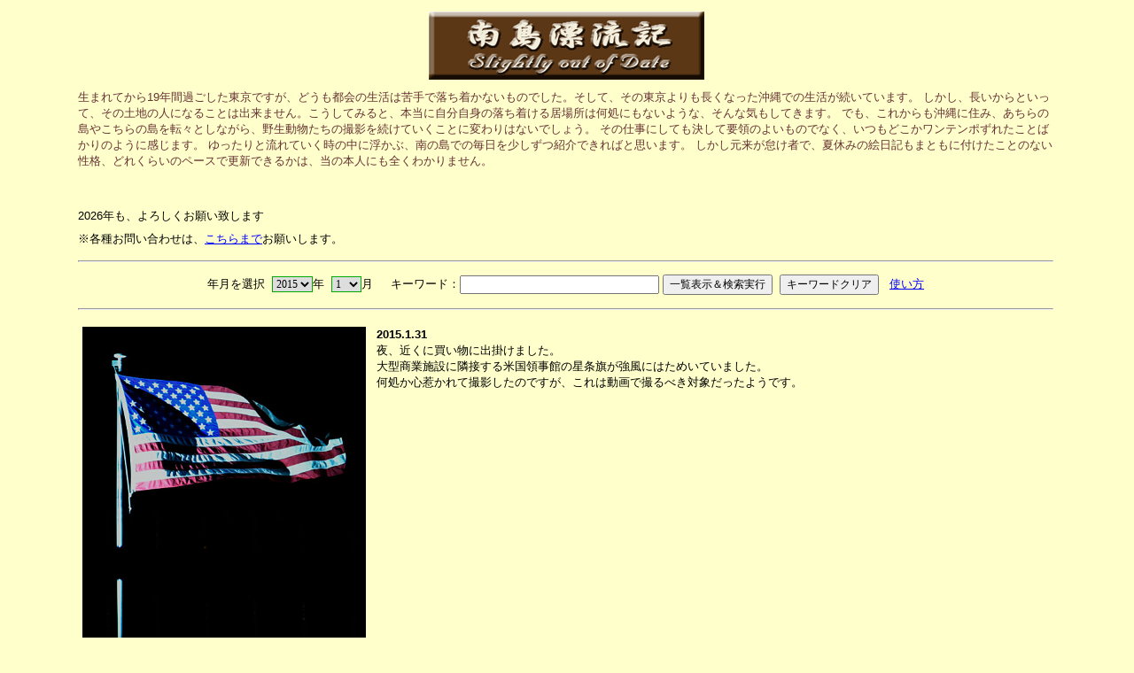

--- FILE ---
content_type: text/html;charset=UTF-8
request_url: https://arimodoki.mydns.jp/3710km/dobacknumber.do;jsessionid=5DA461DAB0A7847F3805435D6DA9C8FC?year=2015&month=1
body_size: 142030
content:








<html>
<head>
<title>南島漂流記</title>

<meta http-equiv="Content-Type" content="text/html; charset=UTF-8">
<meta http-equiv="content-style-type" content="text/css">
<meta http-equiv="Pragma" content="no-cache">
<meta http-equiv="Cache-Control" content="no-cache">
<meta http-equiv="Expires" content="-1">
<meta name="Robots" content="index, follow">
<link rel="stylesheet" href="./css/style.css" type="text/css">
<script type="text/javascript" src="./js/change.js"></script>
<script type="text/javascript" src="./js/xmlhttp.js"></script>
<script type="text/javascript" src="./js/minato.js;jsessionid=9E6C65B8A5E32C7B4E5B9540D422AA08"></script>
<script type="text/javascript" src="./js/popmenu.js"></script>
<script type="text/javascript" src="./js/fxedlayer.js"></script>
<script type="text/javascript" src="./js/movelayer.js"></script>
<script type="text/javascript" language="Javascript1.1"> 

<!-- Begin 

    var bCancel = false; 

    function validateFormDiary(form) { 
        if (bCancel) { 
            return true; 
        } else { 
            var formValidationResult; 
            formValidationResult = validateRequired(form); 
            return (formValidationResult == 1); 
        } 
    } 

    function FormDiary_required () { 
     this.a0 = new Array("caption", "キャプションを入力してください。", new Function ("varName", " return this[varName];"));
    } 



/*
 * Licensed to the Apache Software Foundation (ASF) under one or more
 * contributor license agreements.  See the NOTICE file distributed with
 * this work for additional information regarding copyright ownership.
 * The ASF licenses this file to You under the Apache License, Version 2.0
 * (the "License"); you may not use this file except in compliance with
 * the License.  You may obtain a copy of the License at
 *
 *    http://www.apache.org/licenses/LICENSE-2.0
 *
 * Unless required by applicable law or agreed to in writing, software
 * distributed under the License is distributed on an "AS IS" BASIS,
 * WITHOUT WARRANTIES OR CONDITIONS OF ANY KIND, either express or implied.
 * See the License for the specific language governing permissions and
 * limitations under the License.
 */
   /*$RCSfile: validateDate.js,v $ $Rev: 478676 $ $Date: 2006-11-23 21:35:44 +0000 (Thu, 23 Nov 2006) $ */
    /**
    * Check to see if fields are a valid date.
    * Fields are not checked if they are disabled.
    * @param form The form validation is taking place on.
    */
    function validateDate(form) {
       var bValid = true;
       var focusField = null;
       var i = 0;
       var fields = new Array();
 
       var oDate = eval('new ' + jcv_retrieveFormName(form) +  '_DateValidations()');

       for (var x in oDate) {
            if (!jcv_verifyArrayElement(x, oDate[x])) {
                continue;
            }
           var field = form[oDate[x][0]];
           if (!jcv_isFieldPresent(field)) {
             continue;
           }
           var value = field.value;
           var isStrict = true;
           var datePattern = oDate[x][2]("datePatternStrict");
           // try loose pattern
           if (datePattern == null) {
               datePattern = oDate[x][2]("datePattern");
               isStrict = false;
           }    
           if ((field.type == 'hidden' ||
                field.type == 'text' ||
                field.type == 'textarea') &&
               (value.length > 0) && (datePattern.length > 0)) {
                 var MONTH = "MM";
                 var DAY = "dd";
                 var YEAR = "yyyy";
                 var orderMonth = datePattern.indexOf(MONTH);
                 var orderDay = datePattern.indexOf(DAY);
                 var orderYear = datePattern.indexOf(YEAR);
                 if ((orderDay < orderYear && orderDay > orderMonth)) {
                     var iDelim1 = orderMonth + MONTH.length;
                     var iDelim2 = orderDay + DAY.length;
                     var delim1 = datePattern.substring(iDelim1, iDelim1 + 1);
                     var delim2 = datePattern.substring(iDelim2, iDelim2 + 1);
                     if (iDelim1 == orderDay && iDelim2 == orderYear) {
                        dateRegexp = isStrict 
                             ? new RegExp("^(\\d{2})(\\d{2})(\\d{4})$") 
                             : new RegExp("^(\\d{1,2})(\\d{1,2})(\\d{4})$");
                     } else if (iDelim1 == orderDay) {
                        dateRegexp = isStrict 
                             ? new RegExp("^(\\d{2})(\\d{2})[" + delim2 + "](\\d{4})$")
                             : new RegExp("^(\\d{1,2})(\\d{1,2})[" + delim2 + "](\\d{4})$");
                     } else if (iDelim2 == orderYear) {
                        dateRegexp = isStrict
                             ? new RegExp("^(\\d{2})[" + delim1 + "](\\d{2})(\\d{4})$")
                             : new RegExp("^(\\d{1,2})[" + delim1 + "](\\d{1,2})(\\d{4})$");
                     } else {
                        dateRegexp = isStrict
                             ? new RegExp("^(\\d{2})[" + delim1 + "](\\d{2})[" + delim2 + "](\\d{4})$")
                             : new RegExp("^(\\d{1,2})[" + delim1 + "](\\d{1,2})[" + delim2 + "](\\d{4})$");
                     }
                     var matched = dateRegexp.exec(value);
                     if(matched != null) {
                        if (!jcv_isValidDate(matched[2], matched[1], matched[3])) {
                           if (i == 0) {
                               focusField = field;
                           }
                           fields[i++] = oDate[x][1];
                           bValid =  false;
                        }
                     } else {
                        if (i == 0) {
                            focusField = field;
                        }
                        fields[i++] = oDate[x][1];
                        bValid =  false;
                     }
                 } else if ((orderMonth < orderYear && orderMonth > orderDay)) {
                     var iDelim1 = orderDay + DAY.length;
                     var iDelim2 = orderMonth + MONTH.length;
                     var delim1 = datePattern.substring(iDelim1, iDelim1 + 1);
                     var delim2 = datePattern.substring(iDelim2, iDelim2 + 1);
                     if (iDelim1 == orderMonth && iDelim2 == orderYear) {
                         dateRegexp = isStrict 
                            ? new RegExp("^(\\d{2})(\\d{2})(\\d{4})$")
                            : new RegExp("^(\\d{1,2})(\\d{1,2})(\\d{4})$");
                     } else if (iDelim1 == orderMonth) {
                         dateRegexp = isStrict
                            ? new RegExp("^(\\d{2})(\\d{2})[" + delim2 + "](\\d{4})$")
                            : new RegExp("^(\\d{1,2})(\\d{1,2})[" + delim2 + "](\\d{4})$");
                     } else if (iDelim2 == orderYear) {
                         dateRegexp = isStrict
                            ? new RegExp("^(\\d{2})[" + delim1 + "](\\d{2})(\\d{4})$")
                            : new RegExp("^(\\d{1,2})[" + delim1 + "](\\d{1,2})(\\d{4})$");
                     } else {
                         dateRegexp = isStrict
                            ? new RegExp("^(\\d{2})[" + delim1 + "](\\d{2})[" + delim2 + "](\\d{4})$")
                            : new RegExp("^(\\d{1,2})[" + delim1 + "](\\d{1,2})[" + delim2 + "](\\d{4})$");
                     }
                     var matched = dateRegexp.exec(value);
                     if(matched != null) {
                         if (!jcv_isValidDate(matched[1], matched[2], matched[3])) {
                             if (i == 0) {
                                  focusField = field;
                             }
                             fields[i++] = oDate[x][1];
                             bValid =  false;
                          }
                     } else {
                         if (i == 0) {
                             focusField = field;
                         }
                         fields[i++] = oDate[x][1];
                         bValid =  false;
                     }
                 } else if ((orderMonth > orderYear && orderMonth < orderDay)) {
                     var iDelim1 = orderYear + YEAR.length;
                     var iDelim2 = orderMonth + MONTH.length;
                     var delim1 = datePattern.substring(iDelim1, iDelim1 + 1);
                     var delim2 = datePattern.substring(iDelim2, iDelim2 + 1);
                     if (iDelim1 == orderMonth && iDelim2 == orderDay) {
                         dateRegexp = isStrict
                            ? new RegExp("^(\\d{4})(\\d{2})(\\d{2})$")
                            : new RegExp("^(\\d{4})(\\d{1,2})(\\d{1,2})$");
                     } else if (iDelim1 == orderMonth) {
                         dateRegexp = isStrict
                            ? new RegExp("^(\\d{4})(\\d{2})[" + delim2 + "](\\d{2})$")
                            : new RegExp("^(\\d{4})(\\d{1,2})[" + delim2 + "](\\d{1,2})$");
                     } else if (iDelim2 == orderDay) {
                         dateRegexp = isStrict
                            ? new RegExp("^(\\d{4})[" + delim1 + "](\\d{2})(\\d{2})$")
                            : new RegExp("^(\\d{4})[" + delim1 + "](\\d{1,2})(\\d{1,2})$");
                     } else {
                         dateRegexp = isStrict
                            ? new RegExp("^(\\d{4})[" + delim1 + "](\\d{2})[" + delim2 + "](\\d{2})$")
                            : new RegExp("^(\\d{4})[" + delim1 + "](\\d{1,2})[" + delim2 + "](\\d{1,2})$");
                     }
                     var matched = dateRegexp.exec(value);
                     if(matched != null) {
                         if (!jcv_isValidDate(matched[3], matched[2], matched[1])) {
                             if (i == 0) {
                                 focusField = field;
                             }
                             fields[i++] = oDate[x][1];
                             bValid =  false;
                         }
                     } else {
                          if (i == 0) {
                              focusField = field;
                          }
                          fields[i++] = oDate[x][1];
                          bValid =  false;
                     }
                 } else {
                     if (i == 0) {
                         focusField = field;
                     }
                     fields[i++] = oDate[x][1];
                     bValid =  false;
                 }
          }
       }
       if (fields.length > 0) {
          jcv_handleErrors(fields, focusField);
       }
       return bValid;
    }
    
    function jcv_isValidDate(day, month, year) {
	    if (month < 1 || month > 12) {
            return false;
        }
        if (day < 1 || day > 31) {
            return false;
        }
        if ((month == 4 || month == 6 || month == 9 || month == 11) &&
            (day == 31)) {
            return false;
        }
        if (month == 2) {
            var leap = (year % 4 == 0 &&
               (year % 100 != 0 || year % 400 == 0));
            if (day>29 || (day == 29 && !leap)) {
                return false;
            }
        }
        return true;
    }

/*
 * Licensed to the Apache Software Foundation (ASF) under one or more
 * contributor license agreements.  See the NOTICE file distributed with
 * this work for additional information regarding copyright ownership.
 * The ASF licenses this file to You under the Apache License, Version 2.0
 * (the "License"); you may not use this file except in compliance with
 * the License.  You may obtain a copy of the License at
 *
 *    http://www.apache.org/licenses/LICENSE-2.0
 *
 * Unless required by applicable law or agreed to in writing, software
 * distributed under the License is distributed on an "AS IS" BASIS,
 * WITHOUT WARRANTIES OR CONDITIONS OF ANY KIND, either express or implied.
 * See the License for the specific language governing permissions and
 * limitations under the License.
 */
    /*$RCSfile: validateMinLength.js,v $ $Rev: 478676 $ $Date: 2006-11-23 21:35:44 +0000 (Thu, 23 Nov 2006) $ */
    /**
    * A field is considered valid if greater than the specified minimum.
    * Fields are not checked if they are disabled.
    *
    *  Caution: Using validateMinLength() on a password field in a 
    *  login page gives unnecessary information away to hackers. While it only slightly
    *  weakens security, we suggest using it only when modifying a password.
    * @param form The form validation is taking place on.
    */
    function validateMinLength(form) {
        var isValid = true;
        var focusField = null;
        var i = 0;
        var fields = new Array();

        var oMinLength = eval('new ' + jcv_retrieveFormName(form) +  '_minlength()');

        for (var x in oMinLength) {
            if (!jcv_verifyArrayElement(x, oMinLength[x])) {
                continue;
            }
            var field = form[oMinLength[x][0]];
            if (!jcv_isFieldPresent(field)) {
              continue;
            }

            if ((field.type == 'hidden' ||
                field.type == 'text' ||
                field.type == 'password' ||
                field.type == 'textarea')) {

                /* Adjust length for carriage returns - see Bug 37962 */
                var lineEndLength = oMinLength[x][2]("lineEndLength");
                var adjustAmount = 0;
                if (lineEndLength) {
                    var rCount = 0;
                    var nCount = 0;
                    var crPos = 0;
                    while (crPos < field.value.length) {
                        var currChar = field.value.charAt(crPos);
                        if (currChar == '\r') {
                            rCount++;
                        }
                        if (currChar == '\n') {
                            nCount++;
                        }
                        crPos++;
                    }
                    var endLength = parseInt(lineEndLength);
                    adjustAmount = (nCount * endLength) - (rCount + nCount);
                }

                var iMin = parseInt(oMinLength[x][2]("minlength"));
                if ((trim(field.value).length > 0) && ((field.value.length + adjustAmount) < iMin)) {
                    if (i == 0) {
                        focusField = field;
                    }
                    fields[i++] = oMinLength[x][1];
                    isValid = false;
                }
            }
        }
        if (fields.length > 0) {
           jcv_handleErrors(fields, focusField);
        }
        return isValid;
    }

function isHiragana(str) {
	var val = eval(str.charCodeAt(0));

	if (val >= 0x3041 && val <= 0x3093) {
		return true;
	} else {
		return false;
	}
}
function validateHiragana(form) {
	var isValid = true;
	var focusField = null;
	var i = 0;
	var fields = new Array();
	var oHiragana = eval('new ' + jcv_retrieveFormName(form) +  '_hiragana()');
	for (x in oHiragana) {
		if (!jcv_verifyArrayElement(x, oZenkana[x])) {
			continue;
		}
		var field = form[oHiragana[x][0]];
		if (!jcv_isFieldPresent(field)) {
			fields[i++] = oHiragana[x][1];
			isValid=false;
		} else if (field.type == 'text' ||
			field.type == 'hidden' ||
			field.type == 'textarea') {
			var hira = false;
			for ( n = 0 ; n < field.value.length ; n++ ) {
				var str = field.value.substring(n, n+1);
				ret = isHiragana(str);
				if (!ret){
					hira = true;
					break;
				}
			}
			if (hira) {
				if (i == 0) {
					focusField = field;
				}
				fields[i++] = oHiragana[x][1];
				isValid = false;
			}
		}
	}
	if (fields.length > 0) {
		focusField.focus();
		alert(fields.join('\n'));
	}
	return isValid;
}
/*
 * Licensed to the Apache Software Foundation (ASF) under one or more
 * contributor license agreements.  See the NOTICE file distributed with
 * this work for additional information regarding copyright ownership.
 * The ASF licenses this file to You under the Apache License, Version 2.0
 * (the "License"); you may not use this file except in compliance with
 * the License.  You may obtain a copy of the License at
 *
 *    http://www.apache.org/licenses/LICENSE-2.0
 *
 * Unless required by applicable law or agreed to in writing, software
 * distributed under the License is distributed on an "AS IS" BASIS,
 * WITHOUT WARRANTIES OR CONDITIONS OF ANY KIND, either express or implied.
 * See the License for the specific language governing permissions and
 * limitations under the License.
 */
    /*$RCSfile: validateInteger.js,v $ $Rev: 478676 $ $Date: 2006-11-23 21:35:44 +0000 (Thu, 23 Nov 2006) $ */
    /**
    * Check to see if fields are a valid integer.
    * Fields are not checked if they are disabled.
    * @param form The form validation is taking place on.
    */
    function validateInteger(form) {
        var bValid = true;
        var focusField = null;
        var i = 0;
        var fields = new Array();
 
        var oInteger = eval('new ' + jcv_retrieveFormName(form) +  '_IntegerValidations()');
        for (var x in oInteger) {
            if (!jcv_verifyArrayElement(x, oInteger[x])) {
                continue;
            }
            var field = form[oInteger[x][0]];
            if (!jcv_isFieldPresent(field)) {
              continue;
            }

            if ((field.type == 'hidden' ||
                field.type == 'text' ||
                field.type == 'textarea' ||
                field.type == 'select-one' ||
                field.type == 'radio')) {

                var value = '';
                // get field's value
                if (field.type == "select-one") {
                    var si = field.selectedIndex;
                    if (si >= 0) {
                        value = field.options[si].value;
                    }
                } else {
                    value = field.value;
                }

                if (value.length > 0) {

                    if (!jcv_isDecimalDigits(value)) {
                        bValid = false;
                        if (i == 0) {
                            focusField = field;
                        }
                        fields[i++] = oInteger[x][1];

                    } else {
                        var iValue = parseInt(value, 10);
                        if (isNaN(iValue) || !(iValue >= -2147483648 && iValue <= 2147483647)) {
                            if (i == 0) {
                                focusField = field;
                            }
                            fields[i++] = oInteger[x][1];
                            bValid = false;
                       }
                   }
               }
            }
        }
        if (fields.length > 0) {
           jcv_handleErrors(fields, focusField);
        }
        return bValid;
    }

/*
 * Licensed to the Apache Software Foundation (ASF) under one or more
 * contributor license agreements.  See the NOTICE file distributed with
 * this work for additional information regarding copyright ownership.
 * The ASF licenses this file to You under the Apache License, Version 2.0
 * (the "License"); you may not use this file except in compliance with
 * the License.  You may obtain a copy of the License at
 *
 *    http://www.apache.org/licenses/LICENSE-2.0
 *
 * Unless required by applicable law or agreed to in writing, software
 * distributed under the License is distributed on an "AS IS" BASIS,
 * WITHOUT WARRANTIES OR CONDITIONS OF ANY KIND, either express or implied.
 * See the License for the specific language governing permissions and
 * limitations under the License.
 */
    /*$RCSfile: validateFloat.js,v $ $Rev: 478676 $ $Date: 2006-11-23 21:35:44 +0000 (Thu, 23 Nov 2006) $ */
    /**
    * Check to see if fields are a valid float.
    * Fields are not checked if they are disabled.
    * @param form The form validation is taking place on.
    */
    function validateFloat(form) {
        var bValid = true;
        var focusField = null;
        var i = 0;
        var fields = new Array();
 
        var oFloat = eval('new ' + jcv_retrieveFormName(form) +  '_FloatValidations()');
        for (var x in oFloat) {
            if (!jcv_verifyArrayElement(x, oFloat[x])) {
                continue;
            }
        	var field = form[oFloat[x][0]];
            if (!jcv_isFieldPresent(field)) {
              continue;
            }
        	
            if ((field.type == 'hidden' ||
                field.type == 'text' ||
                field.type == 'textarea' ||
                field.type == 'select-one' ||
                field.type == 'radio')) {
        
            	var value = '';
                // get field's value
                if (field.type == "select-one") {
                    var si = field.selectedIndex;
                    if (si >= 0) {
                        value = field.options[si].value;
                    }
                } else {
                    value = field.value;
                }
        
                if (value.length > 0) {
                    // remove '.' before checking digits
                    var tempArray = value.split('.');
                    //Strip off leading '0'
                    var zeroIndex = 0;
                    var joinedString= tempArray.join('');
                    while (joinedString.charAt(zeroIndex) == '0') {
                        zeroIndex++;
                    }
                    var noZeroString = joinedString.substring(zeroIndex,joinedString.length);

                    if (!jcv_isAllDigits(noZeroString) || tempArray.length > 2) {
                        bValid = false;
                        if (i == 0) {
                            focusField = field;
                        }
                        fields[i++] = oFloat[x][1];

                    } else {
	                var iValue = parseFloat(value);
	                if (isNaN(iValue)) {
	                    if (i == 0) {
	                        focusField = field;
	                    }
	                    fields[i++] = oFloat[x][1];
	                    bValid = false;
	                }
                    }
                }
            }
        }
        if (fields.length > 0) {
           jcv_handleErrors(fields, focusField);
        }
        return bValid;
    }

/*
 * Licensed to the Apache Software Foundation (ASF) under one or more
 * contributor license agreements.  See the NOTICE file distributed with
 * this work for additional information regarding copyright ownership.
 * The ASF licenses this file to You under the Apache License, Version 2.0
 * (the "License"); you may not use this file except in compliance with
 * the License.  You may obtain a copy of the License at
 *
 *    http://www.apache.org/licenses/LICENSE-2.0
 *
 * Unless required by applicable law or agreed to in writing, software
 * distributed under the License is distributed on an "AS IS" BASIS,
 * WITHOUT WARRANTIES OR CONDITIONS OF ANY KIND, either express or implied.
 * See the License for the specific language governing permissions and
 * limitations under the License.
 */
    /*$RCSfile: validateRequired.js,v $ $Rev: 478676 $ $Date: 2006-11-23 21:35:44 +0000 (Thu, 23 Nov 2006) $ */
    /**
    *  Check to see if fields must contain a value.
    * Fields are not checked if they are disabled.
    *
    * @param form The form validation is taking place on.
    */

    function validateRequired(form) {
        var isValid = true;
        var focusField = null;
        var i = 0;
        var fields = new Array();

        var oRequired = eval('new ' + jcv_retrieveFormName(form) +  '_required()');

        for (var x in oRequired) {
            if (!jcv_verifyArrayElement(x, oRequired[x])) {
                continue;
            }
            var field = form[oRequired[x][0]];

            if (!jcv_isFieldPresent(field)) {
                fields[i++] = oRequired[x][1];
                isValid=false;
            } else if ((field.type == 'hidden' ||
                field.type == 'text' ||
                field.type == 'textarea' ||
                field.type == 'file' ||
                field.type == 'radio' ||
                field.type == 'checkbox' ||
                field.type == 'select-one' ||
                field.type == 'password')) {

                var value = '';
                // get field's value
                if (field.type == "select-one") {
                    var si = field.selectedIndex;
                    if (si >= 0) {
                        value = field.options[si].value;
                    }
                } else if (field.type == 'radio' || field.type == 'checkbox') {
                    if (field.checked) {
                        value = field.value;
                    }
                } else {
                    value = field.value;
                }

                if (trim(value).length == 0) {

                    if ((i == 0) && (field.type != 'hidden')) {
                        focusField = field;
                    }
                    fields[i++] = oRequired[x][1];
                    isValid = false;
                }
            } else if (field.type == "select-multiple") { 
                var numOptions = field.options.length;
                lastSelected=-1;
                for(loop=numOptions-1;loop>=0;loop--) {
                    if(field.options[loop].selected) {
                        lastSelected = loop;
                        value = field.options[loop].value;
                        break;
                    }
                }
                if(lastSelected < 0 || trim(value).length == 0) {
                    if(i == 0) {
                        focusField = field;
                    }
                    fields[i++] = oRequired[x][1];
                    isValid=false;
                }
            } else if ((field.length > 0) && (field[0].type == 'radio' || field[0].type == 'checkbox')) {
                isChecked=-1;
                for (loop=0;loop < field.length;loop++) {
                    if (field[loop].checked) {
                        isChecked=loop;
                        break; // only one needs to be checked
                    }
                }
                if (isChecked < 0) {
                    if (i == 0) {
                        focusField = field[0];
                    }
                    fields[i++] = oRequired[x][1];
                    isValid=false;
                }
            }   
        }
        if (fields.length > 0) {
           jcv_handleErrors(fields, focusField);
        }
        return isValid;
    }
    
    // Trim whitespace from left and right sides of s.
    function trim(s) {
        return s.replace( /^\s*/, "" ).replace( /\s*$/, "" );
    }

function isZenfile(str) {
	var val = eval(str.charCodeAt(0));

	if (val <= 0x7e) {
		return false;
	} else {
		return true;
	}
}
function isFileOnly(path)
{
	var 	i;
	var		result = path;

	for ( i = path.length-1 ; i > 0 ; i-- ) {
		if ( path.charAt(i) == "\\" || path.charAt(i) == "/" || path.charAt(i) == ":") {
			result = path.substr(i+1,path.length-i);
			break;
		}
	}
	return result;
}
function validateZenfile(form) {
	var isValid = true;
	var focusField = null;
	var i = 0;
	var fields = new Array();
	var oZenkaku = eval('new ' + jcv_retrieveFormName(form) +  '_zenfile()');
	for (x in oZenkaku) {
		if (!jcv_verifyArrayElement(x, oZenkaku[x])) {
			continue;
		}
		var field = form[oZenkaku[x][0]];
		if (!jcv_isFieldPresent(field)) {
			fields[i++] = oZenkaku[x][1];
			isValid=false;
		} else if (field.type == 'text' ||
			field.type == 'hidden' ||
			field.type == 'file' ||
			field.type == 'textarea') {
			var zen = false;
			var path = isFileOnly(field.value);
			for ( n = 0 ; n < path.length ; n++ ) {
				var str = path.substring(n, n+1);
				ret = isZenfile(str);
				if (ret) {
					zen = true;
					break;
				}
			}
			if (zen) {
				if (i == 0) {
					focusField = field;
				}
				fields[i++] = oZenkaku[x][1];
				isValid = false;
			}
		}
	}
	if (fields.length > 0) {
		focusField.focus();
		alert(fields.join('\n'));
	}
	return isValid;
}
/*
 * Licensed to the Apache Software Foundation (ASF) under one or more
 * contributor license agreements.  See the NOTICE file distributed with
 * this work for additional information regarding copyright ownership.
 * The ASF licenses this file to You under the Apache License, Version 2.0
 * (the "License"); you may not use this file except in compliance with
 * the License.  You may obtain a copy of the License at
 *
 *    http://www.apache.org/licenses/LICENSE-2.0
 *
 * Unless required by applicable law or agreed to in writing, software
 * distributed under the License is distributed on an "AS IS" BASIS,
 * WITHOUT WARRANTIES OR CONDITIONS OF ANY KIND, either express or implied.
 * See the License for the specific language governing permissions and
 * limitations under the License.
 */
  /*$RCSfile: validateUtilities.js,v $ $Rev: 478676 $ $Date: 2006-11-23 21:35:44 +0000 (Thu, 23 Nov 2006) $ */
  /**
  * This is a place holder for common utilities used across the javascript validation
  *
  **/

  /**
   * Retreive the name of the form
   * @param form The form validation is taking place on.
   */
  function jcv_retrieveFormName(form) {

      // Please refer to Bugs 31534, 35127, 35294, 37315 & 38159
      // for the history of the following code

      var formName;

      if (form.getAttributeNode) {
          if (form.getAttributeNode("id") && form.getAttributeNode("id").value) {
              formName = form.getAttributeNode("id").value;
          } else {
              formName = form.getAttributeNode("name").value;
          }
      } else if (form.getAttribute) {
          if (form.getAttribute("id")) {
              formName = form.getAttribute("id");
          } else {
              formName = form.attributes["name"];
          }
      } else {
          if (form.id) {
              formName = form.id;
          } else {
              formName = form.name;
          }
      }

      return formName;

  }  

  /**
   * Handle error messages.
   * @param messages Array of error messages.
   * @param focusField Field to set focus on.
   */
  function jcv_handleErrors(messages, focusField) {
      if (focusField && focusField != null) {
          var doFocus = true;
          if (focusField.disabled || focusField.type == 'hidden') {
              doFocus = false;
          }
          if (doFocus && 
              focusField.style && 
              focusField.style.visibility &&
              focusField.style.visibility == 'hidden') {
              doFocus = false;
          }
          if (doFocus) {
              focusField.focus();
          }
      }
      alert(messages.join('\n'));
  }

  /**
   * Checks that the array element is a valid
   * Commons Validator element and not one inserted by
   * other JavaScript libraries (for example the
   * prototype library inserts an "extends" into
   * all objects, including Arrays).
   * @param name The element name.
   * @param value The element value.
   */
  function jcv_verifyArrayElement(name, element) {
      if (element && element.length && element.length == 3) {
          return true;
      } else {
          return false;
      }
  }

  /**
   * Checks whether the field is present on the form.
   * @param field The form field.
   */
  function jcv_isFieldPresent(field) {
      var fieldPresent = true;
      if (field == null || (typeof field == 'undefined')) {
          fieldPresent = false;
      } else {
          if (field.disabled) {
              fieldPresent = false;
          }
      }
      return fieldPresent;
  }

  /**
   * Check a value only contains valid numeric digits
   * @param argvalue The value to check.
   */
  function jcv_isAllDigits(argvalue) {
      argvalue = argvalue.toString();
      var validChars = "0123456789";
      var startFrom = 0;
      if (argvalue.substring(0, 2) == "0x") {
         validChars = "0123456789abcdefABCDEF";
         startFrom = 2;
      } else if (argvalue.charAt(0) == "0") {
         validChars = "01234567";
         startFrom = 1;
      } else if (argvalue.charAt(0) == "-") {
          startFrom = 1;
      }

      for (var n = startFrom; n < argvalue.length; n++) {
          if (validChars.indexOf(argvalue.substring(n, n+1)) == -1) return false;
      }
      return true;
  }

  /**
   * Check a value only contains valid decimal digits
   * @param argvalue The value to check.
   */
  function jcv_isDecimalDigits(argvalue) {
      argvalue = argvalue.toString();
      var validChars = "0123456789";

      var startFrom = 0;
      if (argvalue.charAt(0) == "-") {
          startFrom = 1;
      }

      for (var n = startFrom; n < argvalue.length; n++) {
          if (validChars.indexOf(argvalue.substring(n, n+1)) == -1) return false;
      }
      return true;
  }

function isHankana(str) {
	var esc_str = escape(str);
	var nesc = navigator.userAgent.indexOf("Netscape");

	if (nesc >= 0) {
		if ( (esc_str.indexOf('%EF%BD') >= 0) ||
			(esc_str.indexOf('%EF%BE') >= 0) ) {
			return true;
		}
	} else {
		if ( (esc_str.indexOf('%uFF6') >= 0) ||
			(esc_str.indexOf('%uFF7') >= 0) ||
			(esc_str.indexOf('%uFF8') >= 0) ||
			(esc_str.indexOf('%uFF9') >= 0) ) {
			return true;
		}
	}
	return false;
}
function validateHanKatakana(form) {
//	var win98 = navigator.userAgent.indexOf("Windows 98;");
//	if(win98>=0) {
//		return true;	//false????
//	}
	var isValid = true;
	var focusField = null;
	var i = 0;
	var fields = new Array();
	var oHankana = eval('new ' + jcv_retrieveFormName(form) +  '_hankatakana()');
	for (x in oHankana) {
		if (!jcv_verifyArrayElement(x, oHankana[x])) {
			continue;
		}
		var field = form[oHankana[x][0]];
		if (!jcv_isFieldPresent(field)) {
			fields[i++] = oHankana[x][1];
			isValid=false;
		} else if (field.type == 'text' ||
			field.type == 'hidden' ||
			field.type == 'textarea') {
			var han = false;
//			for ( n = 0 ; n < field.value.length ; n++ ) {
//				var str = field.value.substring(n, n+1);
				ret = isHankana(field.value);
				if (ret) {
					han = true;
//					break;
				}
//			}
			if (han) {
				if (i == 0) {
					focusField = field;
				}
				fields[i++] = oHankana[x][1];
				isValid = false;
			}
		}
	}
	if (fields.length > 0) {
		focusField.focus();
		alert(fields.join('\n'));
	}
	return isValid;
}
function isHankaku(str) {
	var esc_str = escape(str);
	var nesc = navigator.userAgent.indexOf("Netscape");

	if (nesc >= 0) {
		//Hankaku Katakana
		if ( (esc_str.indexOf('%EF%BD') >= 0) ||
			(esc_str.indexOf('%EF%BE') >= 0) ) {
			return true;
		//Zenkaku
		} else if (esc_str.indexOf('%') >= 0) {
			return false;
		}
	} else {
		//Hankaku Katakana
		if ( (esc_str.indexOf('%uFF6') >= 0) ||
			(esc_str.indexOf('%uFF7') >= 0) ||
			(esc_str.indexOf('%uFF8') >= 0) ||
			(esc_str.indexOf('%uFF9') >= 0) ) {
			return true;
		//Zenkaku
		} else if (esc_str.indexOf('%u') >= 0) {
			return false;
		}
	}
	return true;
}
function validateHankaku(form) {
	var isValid = true;
	var focusField = null;
	var i = 0;
	var fields = new Array();
	var oHankaku = eval('new ' + jcv_retrieveFormName(form) +  '_hankaku()');
	for (x in oHankaku) {
		if (!jcv_verifyArrayElement(x, oHankaku[x])) {
			continue;
		}
		var field = form[oHankaku[x][0]];
		if (!jcv_isFieldPresent(field)) {
			fields[i++] = oHankaku[x][1];
			isValid=false;
		} else if (field.type == 'text' ||
			field.type == 'hidden' ||
			field.type == 'textarea') {
			var iMax = parseInt(oHankaku[x][2]("hankaku"));
			var zen = false;
//			for ( n = 0 ; n < field.value.length ; n++ ) {
//				var str = field.value.substring(n, n+1);
				ret = isHankaku(field.value);
				if (!ret){
					zen = true;
//					break;
				}
//			}
			if (zen) {
				if (i == 0) {
					focusField = field;
				}
				fields[i++] = oHankaku[x][1];
				isValid = false;
			}
		}
	}
	if (fields.length > 0) {
		focusField.focus();
		alert(fields.join('\n'));
	}
	return isValid;
}
function isHankaku(str) {
	var esc_str = escape(str);
	var nesc = navigator.userAgent.indexOf("Netscape");

	if (nesc >= 0) {
		//Hankaku Katakana
		if ( (esc_str.indexOf('%EF%BD') >= 0) ||
			(esc_str.indexOf('%EF%BE') >= 0) ) {
			return true;
		//Zenkaku
		} else if (esc_str.indexOf('%') == 0) {
			return false;
		}
	} else {
		//Hankaku Katakana
		if ( (esc_str.indexOf('%uFF6') == 0) ||
			(esc_str.indexOf('%uFF7') == 0) ||
			(esc_str.indexOf('%uFF8') == 0) ||
			(esc_str.indexOf('%uFF9') == 0) ) {
			return true;
		//Zenkaku
		} else if (esc_str.indexOf('%u') == 0) {
			return false;
		}
	}
	return true;
}

function validateHbytelength(form) {
	var isValid = true;
	var focusField = null;
	var i = 0;
	var fields = new Array();
	var oMaxLength = eval('new ' + jcv_retrieveFormName(form) +  '_hbytelength()');
	for (x in oMaxLength) {
		if (!jcv_verifyArrayElement(x, oMaxLength[x])) {
			continue;
		}
		var field = form[oMaxLength[x][0]];
		if (!jcv_isFieldPresent(field)) {
			fields[i++] = oMaxLength[x][1];
			isValid=false;
		} else if (field.type == 'text' ||
			field.type == 'hidden' ||
			field.type == 'textarea') {
			var iMax = parseInt(oMaxLength[x][2]("hbytelength"));
			var str_length = 0;
			for ( n = 0 ; n < field.value.length ; n++ ) {
				var str = field.value.substring(n, n+1);
				ret = isHankaku(str);
				if (ret) {
					str_length++;
				} else {
					str_length += 2;
				}
			}
			if (str_length > iMax) {
				if (i == 0) {
					focusField = field;
				}
				fields[i++] = oMaxLength[x][1];
				isValid = false;
			}
		}
	}
	if (fields.length > 0) {
		focusField.focus();
		alert(fields.join('\n'));
	}
	return isValid;
}
/*
 * Licensed to the Apache Software Foundation (ASF) under one or more
 * contributor license agreements.  See the NOTICE file distributed with
 * this work for additional information regarding copyright ownership.
 * The ASF licenses this file to You under the Apache License, Version 2.0
 * (the "License"); you may not use this file except in compliance with
 * the License.  You may obtain a copy of the License at
 *
 *    http://www.apache.org/licenses/LICENSE-2.0
 *
 * Unless required by applicable law or agreed to in writing, software
 * distributed under the License is distributed on an "AS IS" BASIS,
 * WITHOUT WARRANTIES OR CONDITIONS OF ANY KIND, either express or implied.
 * See the License for the specific language governing permissions and
 * limitations under the License.
 */
    /*$RCSfile: validateEmail.js,v $ $Rev: 478676 $ $Date: 2006-11-23 21:35:44 +0000 (Thu, 23 Nov 2006) $ */
    /**
    * Check to see if fields are a valid email address.
    * Fields are not checked if they are disabled.
    * @param form The form validation is taking place on.
    */
    function validateEmail(form) {
        var bValid = true;
        var focusField = null;
        var i = 0;
        var fields = new Array();

        var oEmail = eval('new ' + jcv_retrieveFormName(form) +  '_email()');

        for (var x in oEmail) {
            if (!jcv_verifyArrayElement(x, oEmail[x])) {
                continue;
            }
            var field = form[oEmail[x][0]];
            if (!jcv_isFieldPresent(field)) {
              continue;
            }
            if ((field.type == 'hidden' || 
                 field.type == 'text' ||
                 field.type == 'textarea') &&
                (field.value.length > 0)) {
                if (!jcv_checkEmail(field.value)) {
                    if (i == 0) {
                        focusField = field;
                    }
                    fields[i++] = oEmail[x][1];
                    bValid = false;
                }
            }
        }
        if (fields.length > 0) {
            jcv_handleErrors(fields, focusField);
        }
        return bValid;
    }

    /**
     * Reference: Sandeep V. Tamhankar (stamhankar@hotmail.com),
     * http://javascript.internet.com
     */
    function jcv_checkEmail(emailStr) {
        if (emailStr.length == 0) {
            return true;
        }
        // TLD checking turned off by default
        var checkTLD=0;
        var knownDomsPat=/^(com|net|org|edu|int|mil|gov|arpa|biz|aero|name|coop|info|pro|museum)$/;
        var emailPat=/^(.+)@(.+)$/;
        var specialChars="\\(\\)><@,;:\\\\\\\"\\.\\[\\]";
        var validChars="\[^\\s" + specialChars + "\]";
        var quotedUser="(\"[^\"]*\")";
        var ipDomainPat=/^\[(\d{1,3})\.(\d{1,3})\.(\d{1,3})\.(\d{1,3})\]$/;
        var atom=validChars + '+';
        var word="(" + atom + "|" + quotedUser + ")";
        var userPat=new RegExp("^" + word + "(\\." + word + ")*$");
        var domainPat=new RegExp("^" + atom + "(\\." + atom +")*$");
        var matchArray=emailStr.match(emailPat);
        if (matchArray==null) {
            return false;
        }
        var user=matchArray[1];
        var domain=matchArray[2];
        for (i=0; i<user.length; i++) {
            if (user.charCodeAt(i)>127) {
                return false;
            }
        }
        for (i=0; i<domain.length; i++) {
            if (domain.charCodeAt(i)>127) {
                return false;
            }
        }
        if (user.match(userPat)==null) {
            return false;
        }
        var IPArray=domain.match(ipDomainPat);
        if (IPArray!=null) {
            for (var i=1;i<=4;i++) {
                if (IPArray[i]>255) {
                    return false;
                }
            }
            return true;
        }
        var atomPat=new RegExp("^" + atom + "$");
        var domArr=domain.split(".");
        var len=domArr.length;
        for (i=0;i<len;i++) {
            if (domArr[i].search(atomPat)==-1) {
                return false;
            }
        }
        if (checkTLD && domArr[domArr.length-1].length!=2 && 
            domArr[domArr.length-1].search(knownDomsPat)==-1) {
            return false;
        }
        if (len<2) {
            return false;
        }
        return true;
    }

/*
 * Licensed to the Apache Software Foundation (ASF) under one or more
 * contributor license agreements.  See the NOTICE file distributed with
 * this work for additional information regarding copyright ownership.
 * The ASF licenses this file to You under the Apache License, Version 2.0
 * (the "License"); you may not use this file except in compliance with
 * the License.  You may obtain a copy of the License at
 *
 *    http://www.apache.org/licenses/LICENSE-2.0
 *
 * Unless required by applicable law or agreed to in writing, software
 * distributed under the License is distributed on an "AS IS" BASIS,
 * WITHOUT WARRANTIES OR CONDITIONS OF ANY KIND, either express or implied.
 * See the License for the specific language governing permissions and
 * limitations under the License.
 */
    /*$RCSfile: validateMask.js,v $ $Rev: 478676 $ $Date: 2006-11-23 21:35:44 +0000 (Thu, 23 Nov 2006) $ */
    /**
    * Check to see if fields are a valid using a regular expression.
    * Fields are not checked if they are disabled.
    * @param form The form validation is taking place on.
    */
    function validateMask(form) {
        var isValid = true;
        var focusField = null;
        var i = 0;
        var fields = new Array();
 
        var oMasked = eval('new ' + jcv_retrieveFormName(form) +  '_mask()');      
        for (var x in oMasked) {
            if (!jcv_verifyArrayElement(x, oMasked[x])) {
                continue;
            }
            var field = form[oMasked[x][0]];
            if (!jcv_isFieldPresent(field)) {
              continue;
            }

            if ((field.type == 'hidden' ||
                field.type == 'text' ||
                 field.type == 'textarea' ||
				 field.type == 'file') &&
                 (field.value.length > 0)) {

                if (!jcv_matchPattern(field.value, oMasked[x][2]("mask"))) {
                    if (i == 0) {
                        focusField = field;
                    }
                    fields[i++] = oMasked[x][1];
                    isValid = false;
                }
            }
        }

        if (fields.length > 0) {
           jcv_handleErrors(fields, focusField);
        }
        return isValid;
    }

    function jcv_matchPattern(value, mask) {
       return mask.exec(value);
    }

/*
 * Licensed to the Apache Software Foundation (ASF) under one or more
 * contributor license agreements.  See the NOTICE file distributed with
 * this work for additional information regarding copyright ownership.
 * The ASF licenses this file to You under the Apache License, Version 2.0
 * (the "License"); you may not use this file except in compliance with
 * the License.  You may obtain a copy of the License at
 *
 *    http://www.apache.org/licenses/LICENSE-2.0
 *
 * Unless required by applicable law or agreed to in writing, software
 * distributed under the License is distributed on an "AS IS" BASIS,
 * WITHOUT WARRANTIES OR CONDITIONS OF ANY KIND, either express or implied.
 * See the License for the specific language governing permissions and
 * limitations under the License.
 */
    /*$RCSfile: validateIntRange.js,v $ $Rev: 478676 $ $Date: 2006-11-23 21:35:44 +0000 (Thu, 23 Nov 2006) $ */
    /**
    * Check to see if fields is in a valid integer range.
    * Fields are not checked if they are disabled.
    * @param form The form validation is taking place on.
    */
    function validateIntRange(form) {
        var isValid = true;
        var focusField = null;
        var i = 0;
        var fields = new Array();
 
        var oRange = eval('new ' + jcv_retrieveFormName(form) +  '_intRange()');        
        for (var x in oRange) {
            if (!jcv_verifyArrayElement(x, oRange[x])) {
                continue;
            }
            var field = form[oRange[x][0]];
            if (jcv_isFieldPresent(field)) {
                var value = '';
                if (field.type == 'hidden' ||
                    field.type == 'text' || field.type == 'textarea' ||
                    field.type == 'radio' ) {
                    value = field.value;
                }
                if (field.type == 'select-one') {
                    var si = field.selectedIndex;
                    if (si >= 0) {
                        value = field.options[si].value;
                    }
                }
                if (value.length > 0) {
                    var iMin = parseInt(oRange[x][2]("min"));
                    var iMax = parseInt(oRange[x][2]("max"));
                    var iValue = parseInt(value, 10);
                    if (!(iValue >= iMin && iValue <= iMax)) {
                        if (i == 0) {
                            focusField = field;
                        }
                        fields[i++] = oRange[x][1];
                        isValid = false;
                    }
                }
            }
        }
        if (fields.length > 0) {
            jcv_handleErrors(fields, focusField);
        }
        return isValid;
    }

/*
 * Licensed to the Apache Software Foundation (ASF) under one or more
 * contributor license agreements.  See the NOTICE file distributed with
 * this work for additional information regarding copyright ownership.
 * The ASF licenses this file to You under the Apache License, Version 2.0
 * (the "License"); you may not use this file except in compliance with
 * the License.  You may obtain a copy of the License at
 *
 *    http://www.apache.org/licenses/LICENSE-2.0
 *
 * Unless required by applicable law or agreed to in writing, software
 * distributed under the License is distributed on an "AS IS" BASIS,
 * WITHOUT WARRANTIES OR CONDITIONS OF ANY KIND, either express or implied.
 * See the License for the specific language governing permissions and
 * limitations under the License.
 */
    /*$RCSfile: validateMaxLength.js,v $ $Rev: 478676 $ $Date: 2006-11-23 21:35:44 +0000 (Thu, 23 Nov 2006) $ */
    /**
    * A field is considered valid if less than the specified maximum.
    * Fields are not checked if they are disabled.
    *
    *  Caution: Using validateMaxLength() on a password field in a 
    *  login page gives unnecessary information away to hackers. While it only slightly
    *  weakens security, we suggest using it only when modifying a password.
    * @param form The form validation is taking place on.
    */
    function validateMaxLength(form) {
        var isValid = true;
        var focusField = null;
        var i = 0;
        var fields = new Array();
 
        var oMaxLength = eval('new ' + jcv_retrieveFormName(form) +  '_maxlength()');        
        for (var x in oMaxLength) {
            if (!jcv_verifyArrayElement(x, oMaxLength[x])) {
                continue;
            }
            var field = form[oMaxLength[x][0]];
            if (!jcv_isFieldPresent(field)) {
              continue;
            }

            if ((field.type == 'hidden' ||
                field.type == 'text' ||
                field.type == 'password' ||
                field.type == 'textarea')) {

                /* Adjust length for carriage returns - see Bug 37962 */
                var lineEndLength = oMaxLength[x][2]("lineEndLength");
                var adjustAmount = 0;
                if (lineEndLength) {
                    var rCount = 0;
                    var nCount = 0;
                    var crPos = 0;
                    while (crPos < field.value.length) {
                        var currChar = field.value.charAt(crPos);
                        if (currChar == '\r') {
                            rCount++;
                        }
                        if (currChar == '\n') {
                            nCount++;
                        }
                        crPos++;
                    }
                    var endLength = parseInt(lineEndLength);
                    adjustAmount = (nCount * endLength) - (rCount + nCount);
                }

                var iMax = parseInt(oMaxLength[x][2]("maxlength"));
                if ((field.value.length + adjustAmount)  > iMax) {
                    if (i == 0) {
                        focusField = field;
                    }
                    fields[i++] = oMaxLength[x][1];
                    isValid = false;
                }
            }
        }
        if (fields.length > 0) {
           jcv_handleErrors(fields, focusField);
        }
        return isValid;
    }

/*
 * Licensed to the Apache Software Foundation (ASF) under one or more
 * contributor license agreements.  See the NOTICE file distributed with
 * this work for additional information regarding copyright ownership.
 * The ASF licenses this file to You under the Apache License, Version 2.0
 * (the "License"); you may not use this file except in compliance with
 * the License.  You may obtain a copy of the License at
 *
 *    http://www.apache.org/licenses/LICENSE-2.0
 *
 * Unless required by applicable law or agreed to in writing, software
 * distributed under the License is distributed on an "AS IS" BASIS,
 * WITHOUT WARRANTIES OR CONDITIONS OF ANY KIND, either express or implied.
 * See the License for the specific language governing permissions and
 * limitations under the License.
 */
   /*$RCSfile: validateFloatRange.js,v $ $Rev: 478676 $ $Date: 2006-11-23 21:35:44 +0000 (Thu, 23 Nov 2006) $ */
    /**
    * Check to see if fields are in a valid float range.
    * Fields are not checked if they are disabled.
    * @param form The form validation is taking place on.
    */
    function validateFloatRange(form) {
        var isValid = true;
        var focusField = null;
        var i = 0;
        var fields = new Array();
        
        var oRange = eval('new ' + jcv_retrieveFormName(form) +  '_floatRange()');
        for (var x in oRange) {
            if (!jcv_verifyArrayElement(x, oRange[x])) {
                continue;
            }
            var field = form[oRange[x][0]];
            if (!jcv_isFieldPresent(field)) {
              continue;
            }
            
            if ((field.type == 'hidden' ||
                field.type == 'text' || field.type == 'textarea') &&
                (field.value.length > 0)) {
        
                var fMin = parseFloat(oRange[x][2]("min"));
                var fMax = parseFloat(oRange[x][2]("max"));
                var fValue = parseFloat(field.value);
                if (!(fValue >= fMin && fValue <= fMax)) {
                    if (i == 0) {
                        focusField = field;
                    }
                    fields[i++] = oRange[x][1];
                    isValid = false;
                }
            }
        }
        if (fields.length > 0) {
            jcv_handleErrors(fields, focusField);
        }
        return isValid;
    }

/*
 * Licensed to the Apache Software Foundation (ASF) under one or more
 * contributor license agreements.  See the NOTICE file distributed with
 * this work for additional information regarding copyright ownership.
 * The ASF licenses this file to You under the Apache License, Version 2.0
 * (the "License"); you may not use this file except in compliance with
 * the License.  You may obtain a copy of the License at
 *
 *    http://www.apache.org/licenses/LICENSE-2.0
 *
 * Unless required by applicable law or agreed to in writing, software
 * distributed under the License is distributed on an "AS IS" BASIS,
 * WITHOUT WARRANTIES OR CONDITIONS OF ANY KIND, either express or implied.
 * See the License for the specific language governing permissions and
 * limitations under the License.
 */
    /*$RCSfile: validateByte.js,v $ $Rev: 478676 $ $Date: 2006-11-23 21:35:44 +0000 (Thu, 23 Nov 2006) $ */
    /**
    * Check to see if fields are a valid byte.
    * Fields are not checked if they are disabled.
    * @param form The form validation is taking place on.
    */
    function validateByte(form) {
        var bValid = true;
        var focusField = null;
        var i = 0;
        var fields = new Array();
        
        var oByte = eval('new ' + jcv_retrieveFormName(form) + '_ByteValidations()');

        for (var x in oByte) {
            if (!jcv_verifyArrayElement(x, oByte[x])) {
                continue;
            }
            var field = form[oByte[x][0]];
            if (!jcv_isFieldPresent(field)) {
              continue;
            }

            if ((field.type == 'hidden' ||
                field.type == 'text' ||
                field.type == 'textarea' ||
                field.type == 'select-one' ||
                field.type == 'radio')) {

                var value = '';
                // get field's value
                if (field.type == "select-one") {
                    var si = field.selectedIndex;
                    if (si >= 0) {
                        value = field.options[si].value;
                    }
                } else {
                    value = field.value;
                }

                if (value.length > 0) {
                    if (!jcv_isDecimalDigits(value)) {
                        bValid = false;
                        if (i == 0) {
                            focusField = field;
                        }
                        fields[i++] = oByte[x][1];

                    } else {

                        var iValue = parseInt(value, 10);
                        if (isNaN(iValue) || !(iValue >= -128 && iValue <= 127)) {
                            if (i == 0) {
                                focusField = field;
                            }
                            fields[i++] = oByte[x][1];
                            bValid = false;
                        }
                    }
                }

            }
        }
        if (fields.length > 0) {
           jcv_handleErrors(fields, focusField);
        }
        return bValid;
    }

function isDateCheck(dateStr) {
	chedate = new Date(dateStr);
	if ( chedate == "NaN" ) {
		return false;
	}
	chedate = null;

	parseDate = new Array(3);
	parseDate = dateStr.split("/");
	if(parseDate[1] < 1 || 12 < parseDate[1]) return false;
	if ( parseDate[1] == 2 ) {
		if ( ( (parseDate[0] % 4 ) == 0 &&
				(parseDate[0] % 100 ) != 0 ) &&
				(parseDate[0] % 400) == 0 ) {
			if(parseDate[2] < 1 || 29 < parseDate[2]) {
				parseDate = null;
				return false;
			}
		} else {
			if(parseDate[2] < 1 || 28 < parseDate[2]) {
				parseDate = null;
				return false;
			}
		}
	} else if ( parseDate[1] == 1 || parseDate[1] == 3 || parseDate[1] == 5 ||
				parseDate[1] == 7 || parseDate[1] == 8 || parseDate[1] == 10 ||
				parseDate[1] == 12 ) {
		if(parseDate[2] < 1 || 31 < parseDate[2]) {
			parseDate = null;
			return false;
		}
	} else {
		if(parseDate[2] < 1 || 30 < parseDate[2]) {
			parseDate = null;
			return false;
		}
	}
	parseDate = null;
	return true;
}
function validateDateStr(form) {
	var isValid = true;
	var focusField = null;
	var i = 0;
	var fields = new Array();
	var oIsdate = eval('new ' + jcv_retrieveFormName(form) +  '_isdate()');
	for (x in oIsdate) {
		if (!jcv_verifyArrayElement(x, oIsdate[x])) {
			continue;
		}
		var field = form[oIsdate[x][0]];
		if (!jcv_isFieldPresent(field)) {
			fields[i++] = oIsdate[x][1];
			isValid=false;
		} else if (field.type == 'text' ||
					field.type == 'hidden' ||
					field.type == 'textarea') {
			var iMax = parseInt(oIsdate[x][2]("isdate"));
			var dateflag = false;
			ret = isDateCheck(field.value);
			if (!ret){
				dateflag = true;
			}
			if (dateflag) {
				if (i == 0) {
					focusField = field;
				}
				fields[i++] = oIsdate[x][1];
				isValid = false;
			}
		}
	}
	if (fields.length > 0) {
		focusField.focus();
		alert(fields.join('\n'));
	}
	return isValid;
}
function validateLength(form) {
	var bValid = true;
	var focusField = null;
	var i = 0;
	var fields = new Array();
	var oLength = eval('new ' + jcv_retrieveFormName(form) +  '_length()');
	for (x in oLength) {
		if (!jcv_verifyArrayElement(x, oLength[x])) {
			continue;
		}
		if (form[oLength[x][0]].type == 'text' ||
			form[oLength[x][0]].type == 'hidden' ||
			form[oLength[x][0]].type == 'password' ||
			form[oLength[x][0]].type == 'textarea') {
			var iLen = parseInt(oLength[x][2]("length"));
			if (form[oLength[x][0]].value.length != iLen) {
				if (i == 0) {
					focusField = form[oLength[x][0]];
				}
				fields[i++] = oLength[x][1];
				bValid = false;
			}
		}
	}
	if (fields.length > 0) {
		focusField.focus();
		alert(fields.join('\n'));
	}
	return bValid;
}
function isZenkaku(str) {
	var val = eval(str.charCodeAt(0));

	if (val <= 0x7e) {
		return false;
	} else {
		return true;
	}
}
function validateZenkaku(form) {
	var isValid = true;
	var focusField = null;
	var i = 0;
	var fields = new Array();
	var oZenkaku = eval('new ' + jcv_retrieveFormName(form) +  '_zenkaku()');
	for (x in oZenkaku) {
		if (!jcv_verifyArrayElement(x, oZenkaku[x])) {
			continue;
		}
		var field = form[oZenkaku[x][0]];
		if (!jcv_isFieldPresent(field)) {
			fields[i++] = oZenkaku[x][1];
			isValid=false;
		} else if (field.type == 'text' ||
			field.type == 'hidden' ||
			field.type == 'file' ||
			field.type == 'textarea') {
			var zen = false;
			for ( n = 0 ; n < field.value.length ; n++ ) {
				var str = field.value.substring(n, n+1);
				ret = isZenkaku(str);
				if (ret) {
					zen = true;
					break;
				}
			}
			if (zen) {
				if (i == 0) {
					focusField = field;
				}
				fields[i++] = oZenkaku[x][1];
				isValid = false;
			}
		}
	}
	if (fields.length > 0) {
		focusField.focus();
		alert(fields.join('\n'));
	}
	return isValid;
}
/*
 * Licensed to the Apache Software Foundation (ASF) under one or more
 * contributor license agreements.  See the NOTICE file distributed with
 * this work for additional information regarding copyright ownership.
 * The ASF licenses this file to You under the Apache License, Version 2.0
 * (the "License"); you may not use this file except in compliance with
 * the License.  You may obtain a copy of the License at
 *
 *    http://www.apache.org/licenses/LICENSE-2.0
 *
 * Unless required by applicable law or agreed to in writing, software
 * distributed under the License is distributed on an "AS IS" BASIS,
 * WITHOUT WARRANTIES OR CONDITIONS OF ANY KIND, either express or implied.
 * See the License for the specific language governing permissions and
 * limitations under the License.
 */
    /*$RCSfile: validateShort.js,v $ $Rev: 478676 $ $Date: 2006-11-23 21:35:44 +0000 (Thu, 23 Nov 2006) $ */
    /**
    *  Check to see if fields are a valid short.
    * Fields are not checked if they are disabled.
    *
    * @param form The form validation is taking place on.
    */
    function validateShort(form) {
        var bValid = true;
        var focusField = null;
        var i = 0;
        var fields = new Array();
 
        var oShort = eval('new ' + jcv_retrieveFormName(form) +  '_ShortValidations()');

        for (var x in oShort) {
            if (!jcv_verifyArrayElement(x, oShort[x])) {
                continue;
            }
            var field = form[oShort[x][0]];
            if (!jcv_isFieldPresent(field)) {
              continue;
            }

            if ((field.type == 'hidden' ||
                field.type == 'text' ||
                field.type == 'textarea' ||
                field.type == 'select-one' ||
                field.type == 'radio')) {

                var value = '';
                // get field's value
                if (field.type == "select-one") {
                    var si = field.selectedIndex;
                    if (si >= 0) {
                        value = field.options[si].value;
                    }
                } else {
                    value = field.value;
                }

                if (value.length > 0) {
                    if (!jcv_isDecimalDigits(value)) {
                        bValid = false;
                        if (i == 0) {
                            focusField = field;
                        }
                        fields[i++] = oShort[x][1];

                    } else {

                        var iValue = parseInt(value, 10);
                        if (isNaN(iValue) || !(iValue >= -32768 && iValue <= 32767)) {
                            if (i == 0) {
                                focusField = field;
                            }
                            fields[i++] = oShort[x][1];
                            bValid = false;
                        }
                   }
               }
            }
        }
        if (fields.length > 0) {
           jcv_handleErrors(fields, focusField);
        }
        return bValid;
    }

/*
 * Licensed to the Apache Software Foundation (ASF) under one or more
 * contributor license agreements.  See the NOTICE file distributed with
 * this work for additional information regarding copyright ownership.
 * The ASF licenses this file to You under the Apache License, Version 2.0
 * (the "License"); you may not use this file except in compliance with
 * the License.  You may obtain a copy of the License at
 *
 *    http://www.apache.org/licenses/LICENSE-2.0
 *
 * Unless required by applicable law or agreed to in writing, software
 * distributed under the License is distributed on an "AS IS" BASIS,
 * WITHOUT WARRANTIES OR CONDITIONS OF ANY KIND, either express or implied.
 * See the License for the specific language governing permissions and
 * limitations under the License.
 */
    /*$RCSfile: validateCreditCard.js,v $ $Rev: 478676 $ $Date: 2006-11-23 21:35:44 +0000 (Thu, 23 Nov 2006) $ */
    /**
    * Check to see if fields are a valid creditcard number based on Luhn checksum.
    * Fields are not checked if they are disabled.
    * @param form The form validation is taking place on.
    */
    function validateCreditCard(form) {
        var bValid = true;
        var focusField = null;
        var i = 0;
        var fields = new Array();
 
        var oCreditCard = eval('new ' + jcv_retrieveFormName(form) +  '_creditCard()');

        for (var x in oCreditCard) {
            if (!jcv_verifyArrayElement(x, oCreditCard[x])) {
                continue;
            }
            var field = form[oCreditCard[x][0]];
            if (!jcv_isFieldPresent(field)) {
              continue;
            }
            if ((field.type == 'text' ||
                 field.type == 'textarea') &&
                (field.value.length > 0)) {
                if (!jcv_luhnCheck(field.value)) {
                    if (i == 0) {
                        focusField = field;
                    }
                    fields[i++] = oCreditCard[x][1];
                    bValid = false;
                }
            }
        }
        if (fields.length > 0) {
            jcv_handleErrors(fields, focusField);
        }
        return bValid;
    }

    /**
     * Checks whether a given credit card number has a valid Luhn checksum.
     * This allows you to spot most randomly made-up or garbled credit card numbers immediately.
     * Reference: http://www.speech.cs.cmu.edu/~sburke/pub/luhn_lib.html
     */
    function jcv_luhnCheck(cardNumber) {
        if (jcv_isLuhnNum(cardNumber)) {
            var no_digit = cardNumber.length;
            var oddoeven = no_digit & 1;
            var sum = 0;
            for (var count = 0; count < no_digit; count++) {
                var digit = parseInt(cardNumber.charAt(count));
                if (!((count & 1) ^ oddoeven)) {
                    digit *= 2;
                    if (digit > 9) digit -= 9;
                };
                sum += digit;
            };
            if (sum == 0) return false;
            if (sum % 10 == 0) return true;
        };
        return false;
    }

    function jcv_isLuhnNum(argvalue) {
        argvalue = argvalue.toString();
        if (argvalue.length == 0) {
            return false;
        }
        for (var n = 0; n < argvalue.length; n++) {
            if ((argvalue.substring(n, n+1) < "0") ||
                (argvalue.substring(n,n+1) > "9")) {
                return false;
            }
        }
        return true;
    }

function isZenkana(str) {
	var val = eval(str.charCodeAt(0));

	if (val >= 0x30A1 && val <= 0x30F6) {
		return true;
	} else {
		return false;
	}
}
function validateZenkana(form) {
	var isValid = true;
	var focusField = null;
	var i = 0;
	var fields = new Array();
	var oZenkana = eval('new ' + jcv_retrieveFormName(form) +  '_zenkana()');
	for (x in oZenkana) {
		if (!jcv_verifyArrayElement(x, oZenkana[x])) {
			continue;
		}
		var field = form[oZenkana[x][0]];
		if (!jcv_isFieldPresent(field)) {
			fields[i++] = oZenkana[x][1];
			isValid=false;
		} else if (field.type == 'text' ||
			field.type == 'hidden' ||
			field.type == 'textarea') {
			var zen = false;
			for ( n = 0 ; n < field.value.length ; n++ ) {
				var str = field.value.substring(n, n+1);
				ret = isZenkana(str);
				if (!ret) {
					zen = true;
					break;
				}
			}
			if (zen) {
				if (i == 0) {
					focusField = field;
				}
				fields[i++] = oZenkana[x][1];
				isValid = false;
			}
		}
	}
	if (fields.length > 0) {
		focusField.focus();
		alert(fields.join('\n'));
	}
	return isValid;
}

//End --> 
</script>


</head>

<body style="background-color:#ffffcc;" onload="return initScreen('TagFreeFormat');">
<!--<body bgcolor="#ffffcc" onload="return initScreen('TagFreeFormat');">-->

<div id="TagFreeFormat" class="freepanel"></div>
<center>
<table width="960" border="0" cellspacing="0" cellpadding="4">
<!-- ヘッダー -->
	<tr>
		<td align="center"><a name="thread_top"></a>
			<img src="Image/brddr.gif" width="320" height="84" border="0">
		</td>
	</tr>
	<tr>
		<td align="left">
			<font size="-3" color="#663333">
			生まれてから19年間過ごした東京ですが、どうも都会の生活は苦手で落ち着かないものでした。そして、その東京よりも長くなった沖縄での生活が続いています。
			しかし、長いからといって、その土地の人になることは出来ません。こうしてみると、本当に自分自身の落ち着ける居場所は何処にもないような、そんな気もしてきます。
			でも、これからも沖縄に住み、あちらの島やこちらの島を転々としながら、野生動物たちの撮影を続けていくことに変わりはないでしょう。
			その仕事にしても決して要領のよいものでなく、いつもどこかワンテンポずれたことばかりのように感じます。
			ゆったりと流れていく時の中に浮かぶ、南の島での毎日を少しずつ紹介できればと思います。
			しかし元来が怠け者で、夏休みの絵日記もまともに付けたことのない性格、どれくらいのペースで更新できるかは、当の本人にも全くわかりません。</font><br>
		</td>
	</tr>
	<tr>
		<td align="left">



	
		<br><br>2026年も、よろしくお願い致します
	

		</td>
	</tr>
<!--
	<tr>
		<td height="10">&nbsp;</td>
	</tr>
-->
<!-- ヘッダー -->
	<tr>
		<td>※各種お問い合わせは、<a href="mailto:k3710@ii-okinawa.ne.jp">こちらまで</a>お願いします。 </td>
	</tr>
	<tr>
		<td><hr></td>
	</tr>
	<tr>
		<td align="center">
			<div id="divMonth">
			
			







			<form name="YmOptForm" method="post" action="./diary.do;jsessionid=9E6C65B8A5E32C7B4E5B9540D422AA08">
			年月を選択&nbsp;
			<select id="year" name="year" lang="ja" onchange="return selectYear('./getmonth.do;jsessionid=9E6C65B8A5E32C7B4E5B9540D422AA08','divMonth');">

				<option value="2026" >2026</option>

				<option value="2025" >2025</option>

				<option value="2024" >2024</option>

				<option value="2023" >2023</option>

				<option value="2022" >2022</option>

				<option value="2021" >2021</option>

				<option value="2020" >2020</option>

				<option value="2019" >2019</option>

				<option value="2018" >2018</option>

				<option value="2017" >2017</option>

				<option value="2016" >2016</option>

				<option value="2015" selected>2015</option>

				<option value="2014" >2014</option>

				<option value="2013" >2013</option>

				<option value="2012" >2012</option>

				<option value="2011" >2011</option>

				<option value="2010" >2010</option>

				<option value="2009" >2009</option>

				<option value="2008" >2008</option>

				<option value="2007" >2007</option>

				<option value="2006" >2006</option>

				<option value="2005" >2005</option>

				<option value="2004" >2004</option>

				<option value="2003" >2003</option>

				<option value="2002" >2002</option>

				<option value="2001" >2001</option>

			</select>年&nbsp;

				<select id="month" name="month" lang="ja" onchange="return selectMonth();">

				<option value="12" >12</option>

				<option value="11" >11</option>

				<option value="10" >10</option>

				<option value="9" >9</option>

				<option value="8" >8</option>

				<option value="7" >7</option>

				<option value="6" >6</option>

				<option value="5" >5</option>

				<option value="4" >4</option>

				<option value="3" >3</option>

				<option value="2" >2</option>

				<option value="1" selected>1</option>

				</select>月&nbsp;&nbsp;
			&nbsp;&nbsp;キーワード：<input type="text" name="keyword" size="30" value="">
			<input type="submit" value="一覧表示＆検索実行">
			&nbsp;<input type="button" value="キーワードクリア" onclick="return clearKeyword();">
			&nbsp;&nbsp;<a href="javascript:void(0)" onclick="return openHelp('TagFreeFormat','./load_help.do');">使い方</a>
			</form>


			</div>
		</td>
	</tr>


	<tr>
		<td><hr></td>
	</tr>
	<tr>
		<td>


		<table width="100%" border="0" cellspacing="0" cellpadding="2">

	
	


		
		


		
		
			
			
			<tr>
				<td align="right">
					<table width="100%">
						<tr>
							<td align="left">
								<a href="javascript:void(0)" onclick="open_detail('2015/3819.jpg','TagFreeFormat');">
					
					
					
								<img src="./data/2015/3819.jpg" alt="星条旗" title="星条旗" width="320" border="0"><br>
					
								</a>
								
								<font size="-1">星条旗</font><br>
								
								<font size="-2">Nikon D750 Nikkor24-85/F3.5-4.5</font>
							</td>
							<td width="10">&nbsp;</td>
							<td valign="top" align="left" width="80%">
					
					
								<b>2015.1.31</b><br>
								<font size="-1">
								夜、近くに買い物に出掛けました。<br />大型商業施設に隣接する米国領事館の星条旗が強風にはためいていました。<br />何処か心惹かれて撮影したのですが、これは動画で撮るべき対象だったようです。
								</font>
					
					
							</td>
						</tr>
					</table>
					
					<a name="tagedit_3819"></a>
					<div id="TagEdit3819" ></div>
				</td>
			</tr>
			
			
			
		

		
		

		
		
	

	
	


			<tr>
				<td colspan="3" align="right"><a href="#top">ページTOPへ</a>&nbsp;<a href="#bottom">ページ下へ</a><hr></td>
			</tr>
		</table>

		<table width="100%" border="0" cellspacing="0" cellpadding="2">

	
	


		
		


		
		

		
		

		
		
			
			
			<tr>
				<td colspan="3">
					<table width="100%">
						<tr>
							<td valign="bottom">
								<a href="javascript:void(0)" onclick="open_detail('2015/3818.jpg','TagFreeFormat');">
								
				
				
				
								<img src="./data/2015/3818.jpg" alt="フィファチ" title="フィファチ" width="320" border="0"><br>
				
								</a>
								
								<font size="-1">フィファチ</font><br>
								
								<font size="-2">OLYMPUS TG-3</font>
							</td>
							<td width="10">&nbsp;</td>
							<td valign="bottom">
								<a href="javascript:void(0)" onclick="open_detail('2015/3818_2.jpg','TagFreeFormat');">
								
				
				
				
								<img src="./data/2015/3818_2.jpg" alt="コーレーグース" title="コーレーグース" width="320" border="0"><br>
				
								</a>
								
								<font size="-1">コーレーグース</font><br>
								
								<font size="-2">OLYMPUS TG-3</font>
							</td>
						</tr>
						<tr>
							<td colspan="3">&nbsp;</td>
						</tr>
						<tr>
							<td valign="top" colspan="3">
				
				
								<b>2015.1.30</b><br>
								<font size="-1">Facebookで沖縄そばの話題になり、こんな物を撮影しました。<br />沖縄そばにかける香辛料は、七味唐辛子を使うともありますが、最もポピュラーなのはコーレーグース。<br />名称は、人によって微妙に異なりますが、要するにシマトウガラシの実の泡盛漬けです。<br /><br />しかし個人的には酸味が強く、そば出汁の味が変わってしまうので好みではありません。<br />代わりに掛けるのが「ピパーチ」。これも様々な呼び名の変異があります。<br />ヒハツモドキの実の粉末です。<br />まぁ、胡椒です。<br />ピパーチというのはペッパーが語源だそうなので、こちらのほうが元祖ですね。</font>
				
				
							</td>
						</tr>
					</table>
					
					<a name="tagedit_3818"></a>
					<div id="TagEdit3818" ></div>
				</td>
			</tr>
			
			
			
		
	

	
	


			<tr>
				<td colspan="3" align="right"><a href="#top">ページTOPへ</a>&nbsp;<a href="#bottom">ページ下へ</a><hr></td>
			</tr>
		</table>

		<table width="100%" border="0" cellspacing="0" cellpadding="2">

	
	


		
		


		
		
			
			
			
			
			<tr>
				<td align="left">
					<table width="100%">
						<tr>
							<td valign="top" align="left" width="80%">
				
				
								<b>2015.1.28</b><br>
								<font size="-1">
								沖縄に戻ってきました。<br />留守にした5日間で、急に豆苗が生長していました。<br />いつもの撮影装置からはみ出すようなサイズです。<br />真冬なのに、この生長ぶりに驚きました。
								</font>
				
				
							</td>
							<td width="10">&nbsp;</td>
							<td align="left">
								<a href="javascript:void(0)" onclick="open_detail('2015/3817.jpg','TagFreeFormat');">
				
				
				
								<img src="./data/2015/3817.jpg" alt="豆苗" title="豆苗" width="480" border="0"><br>
				
								</a>
								
								<font size="-1">豆苗</font><br>
								
								<font size="-2">Nikon D750 Nikkor24-85/F3.5-4.5</font>
							</td>
						</tr>
					</table>
					
					<a name="tagedit_3817"></a>
					<div id="TagEdit3817" ></div>
				</td>
			</tr>
			
		

		
		

		
		
	

	
	


			<tr>
				<td colspan="3" align="right"><a href="#top">ページTOPへ</a>&nbsp;<a href="#bottom">ページ下へ</a><hr></td>
			</tr>
		</table>

		<table width="100%" border="0" cellspacing="0" cellpadding="2">

	
	


		
		


		
		

		
		

		
		
			
			
			<tr>
				<td colspan="3">
					<table width="100%">
						<tr>
							<td valign="bottom">
								<a href="javascript:void(0)" onclick="open_detail('2015/3816.jpg','TagFreeFormat');">
								
				
				
				
								<img src="./data/2015/3816.jpg" alt="ヤナギの花？" title="ヤナギの花？" width="320" border="0"><br>
				
								</a>
								
								<font size="-1">ヤナギの花？</font><br>
								
								<font size="-2">Nikon D750 Nikkor24-85/F3.5-4.5</font>
							</td>
							<td width="10">&nbsp;</td>
							<td valign="bottom">
								<a href="javascript:void(0)" onclick="open_detail('2015/3816_2.jpg','TagFreeFormat');">
								
				
				
				
								<img src="./data/2015/3816_2.jpg" alt="ヤナギの花？" title="ヤナギの花？" width="320" border="0"><br>
				
								</a>
								
								<font size="-1">ヤナギの花？</font><br>
								
								<font size="-2">Nikon D750 Nikkor24-85/F3.5-4.5</font>
							</td>
						</tr>
						<tr>
							<td colspan="3">&nbsp;</td>
						</tr>
						<tr>
							<td valign="top" colspan="3">
				
				
								<b>2015.1.26</b><br>
								<font size="-1">東京の実家の床の間の正月用の生け花。<br />金色のスプレーで塗装されていた枝に、なんと花が咲いていました。<br />最初、竹かと思っていたのですが、竹の花は滅多に咲きませんし、形が違います。<br />どうも、ヤナギの一種のようです。<br />春に咲くヤナギの花が今頃咲くのは、室内の暖房の仕業なのでしょうけど、金のスプレーの影響は受けずに逞しいですね。</font>
				
				
							</td>
						</tr>
					</table>
					
					<a name="tagedit_3816"></a>
					<div id="TagEdit3816" ></div>
				</td>
			</tr>
			
			
			
		
	

	
	


			<tr>
				<td colspan="3" align="right"><a href="#top">ページTOPへ</a>&nbsp;<a href="#bottom">ページ下へ</a><hr></td>
			</tr>
		</table>

		<table width="100%" border="0" cellspacing="0" cellpadding="2">

	
	


		
		


		
		
			
			
			<tr>
				<td align="right">
					<table width="100%">
						<tr>
							<td align="left">
								<a href="javascript:void(0)" onclick="open_detail('2015/3815.jpg','TagFreeFormat');">
					
					
					
								<img src="./data/2015/3815.jpg" alt="井の頭線吉祥寺駅" title="井の頭線吉祥寺駅" width="480" border="0"><br>
					
								</a>
								
								<font size="-1">井の頭線吉祥寺駅</font><br>
								
								<font size="-2">Nikon D750 Nikkor24-85/F3.5-4.5</font>
							</td>
							<td width="10">&nbsp;</td>
							<td valign="top" align="left" width="80%">
					
					
								<b>2015.1.25</b><br>
								<font size="-1">
								昨日は千葉に1泊した後、お昼に東京に戻りました。<br />夕方から父のいる神奈川の施設に行って、夕食を共にしました。<br />そして急遽、吉祥寺で密会。<br />その帰りにシンメトリーに並ぶ、井の頭線を1枚。
								</font>
					
					
							</td>
						</tr>
					</table>
					
					<a name="tagedit_3815"></a>
					<div id="TagEdit3815" ></div>
				</td>
			</tr>
			
			
			
		

		
		

		
		
	

	
	


			<tr>
				<td colspan="3" align="right"><a href="#top">ページTOPへ</a>&nbsp;<a href="#bottom">ページ下へ</a><hr></td>
			</tr>
		</table>

		<table width="100%" border="0" cellspacing="0" cellpadding="2">

	
	


		
		


		
		

		
		

		
		
			
			
			<tr>
				<td colspan="3">
					<table width="100%">
						<tr>
							<td valign="bottom">
								<a href="javascript:void(0)" onclick="open_detail('2015/3814.jpg','TagFreeFormat');">
								
				
								<img src="./data/2015/3814.jpg" alt="講演会（里川正広さん撮影）" title="講演会（里川正広さん撮影）" height="360" border="0"><br>
				
				
				
								</a>
								
								<font size="-1">講演会（里川正広さん撮影）</font><br>
								
								<font size="-2">OLYMPUS TG-3</font>
							</td>
							<td width="10">&nbsp;</td>
							<td valign="bottom">
								<a href="javascript:void(0)" onclick="open_detail('2015/3814_2.jpg','TagFreeFormat');">
								
				
				
				
								<img src="./data/2015/3814_2.jpg" alt="講演会（里川正広さん撮影）" title="講演会（里川正広さん撮影）" width="360" border="0"><br>
				
								</a>
								
								<font size="-1">講演会（里川正広さん撮影）</font><br>
								
								<font size="-2">OLYMPUS TG-3</font>
							</td>
						</tr>
						<tr>
							<td colspan="3">&nbsp;</td>
						</tr>
						<tr>
							<td valign="top" colspan="3">
				
				
								<b>2015.1.24</b><br>
								<font size="-1">今日は、日本自然科学写真協会(SSP)で理事仲間の里川正広さんが主催する写真教室で講演を依頼されました。<br />流山市にお邪魔するのは、恐らく初めてのことでしょう。<br />熱心な受講生の皆さんと、2次会まですっかり充実した時間を過ごすことができました。</font>
				
				
							</td>
						</tr>
					</table>
					
					<a name="tagedit_3814"></a>
					<div id="TagEdit3814" ></div>
				</td>
			</tr>
			
			
			
		
	

	
	


			<tr>
				<td colspan="3" align="right"><a href="#top">ページTOPへ</a>&nbsp;<a href="#bottom">ページ下へ</a><hr></td>
			</tr>
		</table>

		<table width="100%" border="0" cellspacing="0" cellpadding="2">

	
	


		
		


		
		
			
			
			
			
			<tr>
				<td align="left">
					<table width="100%">
						<tr>
							<td valign="top" align="left" width="80%">
				
				
								<b>2015.1.17</b><br>
								<font size="-1">
								昨夜のお店で。<br />肉眼では、横向きのラインも組み合わさっていて、もっと面白かったのですが。<br />どうしても、縦しか写りませんでした。
								</font>
				
				
							</td>
							<td width="10">&nbsp;</td>
							<td align="left">
								<a href="javascript:void(0)" onclick="open_detail('2015/3813.jpg','TagFreeFormat');">
				
				
				
								<img src="./data/2015/3813.jpg" alt="テーブルクロスとグラス" title="テーブルクロスとグラス" width="320" border="0"><br>
				
								</a>
								
								<font size="-1">テーブルクロスとグラス</font><br>
								
								<font size="-2">Nikon D750 Nikkor24-85/F3.5-4.5</font>
							</td>
						</tr>
					</table>
					
					<a name="tagedit_3813"></a>
					<div id="TagEdit3813" ></div>
				</td>
			</tr>
			
		

		
		

		
		
	

	
	


			<tr>
				<td colspan="3" align="right"><a href="#top">ページTOPへ</a>&nbsp;<a href="#bottom">ページ下へ</a><hr></td>
			</tr>
		</table>

		<table width="100%" border="0" cellspacing="0" cellpadding="2">

	
	


		
		


		
		

		
		

		
		
			
			
			<tr>
				<td colspan="3">
					<table width="100%">
						<tr>
							<td valign="bottom">
								<a href="javascript:void(0)" onclick="open_detail('2015/3812.jpg','TagFreeFormat');">
								
				
								<img src="./data/2015/3812.jpg" alt="鶏の脚" title="鶏の脚" height="360" border="0"><br>
				
				
				
								</a>
								
								<font size="-1">鶏の脚</font><br>
								
								<font size="-2">Nikon D750 Nikkor24-85/F3.5-4.5</font>
							</td>
							<td width="10">&nbsp;</td>
							<td valign="bottom">
								<a href="javascript:void(0)" onclick="open_detail('2015/3812_2.jpg','TagFreeFormat');">
								
				
								<img src="./data/2015/3812_2.jpg" alt="鳥の脚" title="鳥の脚" height="360" border="0"><br>
				
				
				
								</a>
								
								<font size="-1">鳥の脚</font><br>
								
								<font size="-2">Nikon D750 Nikkor24-85/F3.5-4.5</font>
							</td>
						</tr>
						<tr>
							<td colspan="3">&nbsp;</td>
						</tr>
						<tr>
							<td valign="top" colspan="3">
				
				
								<b>2015.1.16</b><br>
								<font size="-1">本日の鳥の脚繋がり。<br />日中、川崎市内のファミマ前で、鳥の脚を発見。<br />猛禽の食べ残しの小鳥のものでしょう。<br />夜、杉並区のとあるお店での私の食べ残し。<br />いや、作法に反しての完食痕です。<br />美味しかったのです。ここまで食べたくなる程。</font>
				
				
							</td>
						</tr>
					</table>
					
					<a name="tagedit_3812"></a>
					<div id="TagEdit3812" ></div>
				</td>
			</tr>
			
			
			
		
	

	
	


			<tr>
				<td colspan="3" align="right"><a href="#top">ページTOPへ</a>&nbsp;<a href="#bottom">ページ下へ</a><hr></td>
			</tr>
		</table>

		<table width="100%" border="0" cellspacing="0" cellpadding="2">

	
	


		
		


		
		
			
			
			<tr>
				<td align="right">
					<table width="100%">
						<tr>
							<td align="left">
								<a href="javascript:void(0)" onclick="open_detail('2015/3811.jpg','TagFreeFormat');">
					
					
					
								<img src="./data/2015/3811.jpg" alt="南西航空ペイント機体" title="南西航空ペイント機体" width="480" border="0"><br>
					
								</a>
								
								<font size="-1">南西航空ペイント機体</font><br>
								
								<font size="-2">OLYMPUS TG-3</font>
							</td>
							<td width="10">&nbsp;</td>
							<td valign="top" align="left" width="80%">
					
					
								<b>2015.1.15</b><br>
								<font size="-1">
								昨日の那覇空港。<br />搭乗便の隣のエプロンに、旧南西航空塗装機が駐機していました。<br />散々搭乗した時代の人間なので懐かしいですね。<br />あか抜けないデザインかもしれませんが、このほうが南国情緒濃厚です。
								</font>
					
					
							</td>
						</tr>
					</table>
					
					<a name="tagedit_3811"></a>
					<div id="TagEdit3811" ></div>
				</td>
			</tr>
			
			
			
		

		
		

		
		
	

	
	


			<tr>
				<td colspan="3" align="right"><a href="#top">ページTOPへ</a>&nbsp;<a href="#bottom">ページ下へ</a><hr></td>
			</tr>
		</table>

		<table width="100%" border="0" cellspacing="0" cellpadding="2">

	
	


		
		


		
		
			
			
			
			
			<tr>
				<td align="left">
					<table width="100%">
						<tr>
							<td valign="top" align="left" width="80%">
				
				
								<b>2015.1.14</b><br>
								<font size="-1">
								またまた東京に行きます。<br />最近は、那覇空港駐車場料金高騰＆混雑日常化で、タクシー＆モノレールでの移動です。<br />快晴の下、首里の高台から那覇市が気持ちよく眺望できました。
								</font>
				
				
							</td>
							<td width="10">&nbsp;</td>
							<td align="left">
								<a href="javascript:void(0)" onclick="open_detail('2015/3810.jpg','TagFreeFormat');">
				
				
				
								<img src="./data/2015/3810.jpg" alt="那覇市展望" title="那覇市展望" width="480" border="0"><br>
				
								</a>
								
								<font size="-1">那覇市展望</font><br>
								
								<font size="-2">OLYMPUS TG-3</font>
							</td>
						</tr>
					</table>
					
					<a name="tagedit_3810"></a>
					<div id="TagEdit3810" ></div>
				</td>
			</tr>
			
		

		
		

		
		
	

	
	


			<tr>
				<td colspan="3" align="right"><a href="#top">ページTOPへ</a>&nbsp;<a href="#bottom">ページ下へ</a><hr></td>
			</tr>
		</table>

		<table width="100%" border="0" cellspacing="0" cellpadding="2">

	
	


		
		


		
		
			
			
			<tr>
				<td align="right">
					<table width="100%">
						<tr>
							<td align="left">
								<a href="javascript:void(0)" onclick="open_detail('2015/3809.jpg','TagFreeFormat');">
					
					
					
								<img src="./data/2015/3809.jpg" alt="ケブカコフキコガネ雄" title="ケブカコフキコガネ雄" width="480" border="0"><br>
					
								</a>
								
								<font size="-1">ケブカコフキコガネ雄</font><br>
								
								<font size="-2">OLYMPUS TG-3</font>
							</td>
							<td width="10">&nbsp;</td>
							<td valign="top" align="left" width="80%">
					
					
								<b>2015.1.13</b><br>
								<font size="-1">
								今回の山原（やんばる＝沖縄本島北部）での目的に、ケブカコフキコガネの撮影がありました。<br />隔年の真冬に出現する、長大な触角を持った種です。<br />もう10年以上撮影していないので、最新の機材で狙ってみようと思ったのです。<br /><br />3ヵ所のダムを回り、灯火周辺を探しましたが、雄の死骸が1匹だけでした。<br />まだ柔らかい、新しい死骸だったので、この晩に飛来したのは間違いないと思います。<br />既に12月から出現の情報を得ていたので、ちょっと遅過ぎたのかもしれません。
								</font>
					
					
							</td>
						</tr>
					</table>
					
					<a name="tagedit_3809"></a>
					<div id="TagEdit3809" ></div>
				</td>
			</tr>
			
			
			
		

		
		

		
		
	

	
	


			<tr>
				<td colspan="3" align="right"><a href="#top">ページTOPへ</a>&nbsp;<a href="#bottom">ページ下へ</a><hr></td>
			</tr>
		</table>

		<table width="100%" border="0" cellspacing="0" cellpadding="2">

	
	


		
		


		
		

		
		

		
		
			
			
			<tr>
				<td colspan="3">
					<table width="100%">
						<tr>
							<td valign="bottom">
								<a href="javascript:void(0)" onclick="open_detail('2015/3808.jpg','TagFreeFormat');">
								
				
								<img src="./data/2015/3808.jpg" alt="ヘツカリンドウ" title="ヘツカリンドウ" height="360" border="0"><br>
				
				
				
								</a>
								
								<font size="-1">ヘツカリンドウ</font><br>
								
								<font size="-2">OLYMPUS TG-3</font>
							</td>
							<td width="10">&nbsp;</td>
							<td valign="bottom">
								<a href="javascript:void(0)" onclick="open_detail('2015/3808_2.jpg','TagFreeFormat');">
								
				
								<img src="./data/2015/3808_2.jpg" alt="ヘツカリンドウとツヤオオズアリ" title="ヘツカリンドウとツヤオオズアリ" height="360" border="0"><br>
				
				
				
								</a>
								
								<font size="-1">ヘツカリンドウとツヤオオズアリ</font><br>
								
								<font size="-2">OLYMPUS TG-3</font>
							</td>
						</tr>
						<tr>
							<td colspan="3">&nbsp;</td>
						</tr>
						<tr>
							<td valign="top" colspan="3">
				
				
								<b>2015.1.12</b><br>
								<font size="-1">こんなこともあるのですね。<br />30年以上、季節を違わず山原（やんばる＝沖縄本島北部）に通っていますが、この花を撮影したことはありませんでした。<br />しかし、Facebookに参加するようになってから、この季節になると複数の方が、必ずこの花をアップされています。<br />そこで、そのお一人に情報を貰い、撮影しました。<br /><br />花の色彩、模様には変異が大きいのですが、欠かさずに見られるのは、黄緑色の蜜腺です。<br />しかし、花に対して大きな蜜腺の割に、アリの姿は見掛けません。<br />と、思っていたら、ある花に5～6匹のアリが集っていました。<br />ビデオ撮影がメインだったので、スチルのほうは、もう一度チャレンジしたいところですね。</font>
				
				
							</td>
						</tr>
					</table>
					
					<a name="tagedit_3808"></a>
					<div id="TagEdit3808" ></div>
				</td>
			</tr>
			
			
			
		
	

	
	


			<tr>
				<td colspan="3" align="right"><a href="#top">ページTOPへ</a>&nbsp;<a href="#bottom">ページ下へ</a><hr></td>
			</tr>
		</table>

		<table width="100%" border="0" cellspacing="0" cellpadding="2">

	
	


		
		


		
		

		
		

		
		
			
			
			<tr>
				<td colspan="3">
					<table width="100%">
						<tr>
							<td valign="bottom">
								<a href="javascript:void(0)" onclick="open_detail('2015/3807.jpg','TagFreeFormat');">
								
				
								<img src="./data/2015/3807.jpg" alt="ビロードボタンヅル" title="ビロードボタンヅル" height="360" border="0"><br>
				
				
				
								</a>
								
								<font size="-1">ビロードボタンヅル</font><br>
								
								<font size="-2">Nikon D750 TAMRON90/2.8 PL-Filter</font>
							</td>
							<td width="10">&nbsp;</td>
							<td valign="bottom">
								<a href="javascript:void(0)" onclick="open_detail('2015/3807_2.jpg','TagFreeFormat');">
								
				
								<img src="./data/2015/3807_2.jpg" alt="ビロードボタンヅル" title="ビロードボタンヅル" height="360" border="0"><br>
				
				
				
								</a>
								
								<font size="-1">ビロードボタンヅル</font><br>
								
								<font size="-2">Nikon D750 TAMRON90/2.8 PL-Filter</font>
							</td>
						</tr>
						<tr>
							<td colspan="3">&nbsp;</td>
						</tr>
						<tr>
							<td valign="top" colspan="3">
				
				
								<b>2015.1.11</b><br>
								<font size="-1">数少ない冬の楽しみに、ビロードボタンヅルの実があります。<br />ケセランパサランのような綿毛の塊が、いくつもぶら下がり、森のシャンデリアのような光景です。<br />それに先立って、このような地味な花が咲きます。<br /><br />10年程前までは、大きな群落があったのですが、次第に規模が小さくなってしまいました。<br />今回も探したのですが、ほんの2、3輪しか、花を見つけることが出来ませんでした。<br />しかし、そのこから離れ違う被写体を探していると、目の前の低い所にたくさんの花を着けている株を見つけました。<br />来月の結実が楽しみですね。</font>
				
				
							</td>
						</tr>
					</table>
					
					<a name="tagedit_3807"></a>
					<div id="TagEdit3807" ></div>
				</td>
			</tr>
			
			
			
		
	

	
	


			<tr>
				<td colspan="3" align="right"><a href="#top">ページTOPへ</a>&nbsp;<a href="#bottom">ページ下へ</a><hr></td>
			</tr>
		</table>

		<table width="100%" border="0" cellspacing="0" cellpadding="2">

	
	


		
		


		
		
			
			
			<tr>
				<td align="right">
					<table width="100%">
						<tr>
							<td align="left">
								<a href="javascript:void(0)" onclick="open_detail('2015/3806.jpg','TagFreeFormat');">
					
					
					
								<img src="./data/2015/3806.jpg" alt="サトウキビ花穂" title="サトウキビ花穂" width="480" border="0"><br>
					
								</a>
								
								<font size="-1">サトウキビ花穂</font><br>
								
								<font size="-2">Nikon D750 Nikkor28-300/3.5-5.6ED VR PL-Filter</font>
							</td>
							<td width="10">&nbsp;</td>
							<td valign="top" align="left" width="80%">
					
					
								<b>2015.1.10</b><br>
								<font size="-1">
								サトウキビの花穂の奇麗な季節を迎えています。<br />しかし最近では、穂の整然と並んだ広大な畑は見当たりません。<br />栽培している方々が高齢化して、若い後継者がいないのでしょうか。<br />安い海外産に対して、補助金頼りに栽培する作物の姿なのかもしれません。
								</font>
					
					
							</td>
						</tr>
					</table>
					
					<a name="tagedit_3806"></a>
					<div id="TagEdit3806" ></div>
				</td>
			</tr>
			
			
			
		

		
		

		
		
	

	
	


			<tr>
				<td colspan="3" align="right"><a href="#top">ページTOPへ</a>&nbsp;<a href="#bottom">ページ下へ</a><hr></td>
			</tr>
		</table>

		<table width="100%" border="0" cellspacing="0" cellpadding="2">

	
	


		
		


		
		

		
		

		
		
			
			
			<tr>
				<td colspan="3">
					<table width="100%">
						<tr>
							<td valign="bottom">
								<a href="javascript:void(0)" onclick="open_detail('2015/3805.jpg','TagFreeFormat');">
								
				
								<img src="./data/2015/3805.jpg" alt="オキナワスズムシソウ" title="オキナワスズムシソウ" height="360" border="0"><br>
				
				
				
								</a>
								
								<font size="-1">オキナワスズムシソウ</font><br>
								
								<font size="-2">Nikon D750 TAMRON90/2.8</font>
							</td>
							<td width="10">&nbsp;</td>
							<td valign="bottom">
								<a href="javascript:void(0)" onclick="open_detail('2015/3805_2.jpg','TagFreeFormat');">
								
				
				
				
								<img src="./data/2015/3805_2.jpg" alt="オキナワスズムシソウ" title="オキナワスズムシソウ" width="320" border="0"><br>
				
								</a>
								
								<font size="-1">オキナワスズムシソウ</font><br>
								
								<font size="-2">Nikon D750 Nikkor28-300/3.5-5.6ED VR PL-Filter</font>
							</td>
						</tr>
						<tr>
							<td colspan="3">&nbsp;</td>
						</tr>
						<tr>
							<td valign="top" colspan="3">
				
				
								<b>2015.1.9</b><br>
								<font size="-1">今年初の山原（やんばる＝沖縄本島北部）です。<br />渓流沿いを歩いても、昆虫の姿は全くありません。<br />オキナワスズムシソウの花が、ひっそりと咲いていました。<br />コノハチョウの食草の1種です。<br /><br />ところで、本部半島ではセイタカスズムシソウ、国頭地方ではオキナワスズムシソウと住み分けていて、分布は重複しないとされています。<br />しかし、この名護市の渓流では、両種が混生しています。<br />どちらも自然分布のように見えますが、どちらかは人為的移入なのでしょうか？<br />さて、今年のコノハチョウの出現は、どんな感じになるのでしょうか？</font>
				
				
							</td>
						</tr>
					</table>
					
					<a name="tagedit_3805"></a>
					<div id="TagEdit3805" ></div>
				</td>
			</tr>
			
			
			
		
	

	
	


			<tr>
				<td colspan="3" align="right"><a href="#top">ページTOPへ</a>&nbsp;<a href="#bottom">ページ下へ</a><hr></td>
			</tr>
		</table>

		<table width="100%" border="0" cellspacing="0" cellpadding="2">

	
	


		
		


		
		

		
		

		
		
			
			
			<tr>
				<td colspan="3">
					<table width="100%">
						<tr>
							<td valign="bottom">
								<a href="javascript:void(0)" onclick="open_detail('2015/3804.jpg','TagFreeFormat');">
								
				
								<img src="./data/2015/3804.jpg" alt="カンヒザクラ" title="カンヒザクラ" height="360" border="0"><br>
				
				
				
								</a>
								
								<font size="-1">カンヒザクラ</font><br>
								
								<font size="-2">Nikon D750 Nikkor28-300/3.5-5.6ED VR PL-Filter</font>
							</td>
							<td width="10">&nbsp;</td>
							<td valign="bottom">
								<a href="javascript:void(0)" onclick="open_detail('2015/3804_2.jpg','TagFreeFormat');">
								
				
								<img src="./data/2015/3804_2.jpg" alt="カンヒザクラ" title="カンヒザクラ" height="360" border="0"><br>
				
				
				
								</a>
								
								<font size="-1">カンヒザクラ</font><br>
								
								<font size="-2">Nikon D750 Nikkor28-300/3.5-5.6ED VR PL-Filter</font>
							</td>
						</tr>
						<tr>
							<td colspan="3">&nbsp;</td>
						</tr>
						<tr>
							<td valign="top" colspan="3">
				
				
								<b>2015.1.8</b><br>
								<font size="-1">ここ数年、カンヒザクラの開花が早く、桜祭りまで花がもつか心配することが多かったように思います。<br />しかし、今年は遅めで、ちょうどよいタイミングかもしれません。<br />いや、これが本来の花期だったような気もします。</font>
				
				
							</td>
						</tr>
					</table>
					
					<a name="tagedit_3804"></a>
					<div id="TagEdit3804" ></div>
				</td>
			</tr>
			
			
			
		
	

	
	


			<tr>
				<td colspan="3" align="right"><a href="#top">ページTOPへ</a>&nbsp;<a href="#bottom">ページ下へ</a><hr></td>
			</tr>
		</table>

		<table width="100%" border="0" cellspacing="0" cellpadding="2">

	
	


		
		


		
		
			
			
			<tr>
				<td align="right">
					<table width="100%">
						<tr>
							<td align="left">
								<a href="javascript:void(0)" onclick="open_detail('2015/3802.jpg','TagFreeFormat');">
					
					
					
								<img src="./data/2015/3802.jpg" alt="ソニー坊や" title="ソニー坊や" width="480" border="0"><br>
					
								</a>
								
								<font size="-1">ソニー坊や</font><br>
								
								<font size="-2">Nikon D750 Nikkor24-85/F3.5-4.5</font>
							</td>
							<td width="10">&nbsp;</td>
							<td valign="top" align="left" width="80%">
					
					
								<b>2015.1.5</b><br>
								<font size="-1">
								今日は、西原町のソニー坊やの新聞取材を受けました。<br />その後、この坊やのお世話をされている通り会の方々と懇親会でした。<br />今年は、ソニー坊やもブレークさせたいですね。
								</font>
					
					
							</td>
						</tr>
					</table>
					
					<a name="tagedit_3802"></a>
					<div id="TagEdit3802" ></div>
				</td>
			</tr>
			
			
			
		

		
		

		
		
	

	
	


			<tr>
				<td colspan="3" align="right"><a href="#top">ページTOPへ</a>&nbsp;<a href="#bottom">ページ下へ</a><hr></td>
			</tr>
		</table>

		<table width="100%" border="0" cellspacing="0" cellpadding="2">

	
	


		
		


		
		
			
			
			
			
			<tr>
				<td align="left">
					<table width="100%">
						<tr>
							<td valign="top" align="left" width="80%">
				
				
								<b>2015.1.4</b><br>
								<font size="-1">
								先月、購入したニコンD750。<br />メーカーから逆光撮影時に、フレアが発生する場合があるとの告知がでました。<br />そのような条件でテストしてみましたが、問題は認められません。<br />安心しました。<br />今年、一番活躍しそうなボディです。<br />さて、沖縄に戻ります。
								</font>
				
				
							</td>
							<td width="10">&nbsp;</td>
							<td align="left">
								<a href="javascript:void(0)" onclick="open_detail('2015/3801.jpg','TagFreeFormat');">
				
				
				
								<img src="./data/2015/3801.jpg" alt="逆光テスト" title="逆光テスト" width="480" border="0"><br>
				
								</a>
								
								<font size="-1">逆光テスト</font><br>
								
								<font size="-2">Nikon D750 Nikkor24-85/F3.5-4.5</font>
							</td>
						</tr>
					</table>
					
					<a name="tagedit_3801"></a>
					<div id="TagEdit3801" ></div>
				</td>
			</tr>
			
		

		
		

		
		
	

	
	


			<tr>
				<td colspan="3" align="right"><a href="#top">ページTOPへ</a>&nbsp;<a href="#bottom">ページ下へ</a><hr></td>
			</tr>
		</table>

		<table width="100%" border="0" cellspacing="0" cellpadding="2">

	
	


		
		


		
		
			
			
			<tr>
				<td align="right">
					<table width="100%">
						<tr>
							<td align="left">
								<a href="javascript:void(0)" onclick="open_detail('2015/3803.jpg','TagFreeFormat');">
					
					
					
								<img src="./data/2015/3803.jpg" alt="緊迫入日本酒" title="緊迫入日本酒" width="480" border="0"><br>
					
								</a>
								
								<font size="-1">緊迫入日本酒</font><br>
								
								<font size="-2">OLYMPUS TG-3</font>
							</td>
							<td width="10">&nbsp;</td>
							<td valign="top" align="left" width="80%">
					
					
								<b>2015.1.3</b><br>
								<font size="-1">
								正月用に頂いた金箔入の日本酒。<br />日本の金箔製造技術は、昔からすばらしいですね。<br />特に美味しい訳ではありませんが、お正月気分が高まりますね。
								</font>
					
					
							</td>
						</tr>
					</table>
					
					<a name="tagedit_3803"></a>
					<div id="TagEdit3803" ></div>
				</td>
			</tr>
			
			
			
		

		
		

		
		
	

	
	


			<tr>
				<td colspan="3" align="right"><a href="#top">ページTOPへ</a>&nbsp;<a href="#bottom">ページ下へ</a><hr></td>
			</tr>
		</table>

		<table width="100%" border="0" cellspacing="0" cellpadding="2">

	
	


		
		


		
		
			
			
			
			
			<tr>
				<td align="left">
					<table width="100%">
						<tr>
							<td valign="top" align="left" width="80%">
				
				
								<b>2015.1.2</b><br>
								<font size="-1">
								東京の実家でお節料理を作るようになって、何年でしょうか？<br />北九州小倉藩の下級武士の家に伝わるものです。<br />この他にも、膾（なます）、お雑煮、門松など色々な仕来りがあり、守らなければなりません。<br />今日は、父の94歳の誕生日。
								</font>
				
				
							</td>
							<td width="10">&nbsp;</td>
							<td align="left">
								<a href="javascript:void(0)" onclick="open_detail('2015/3800.jpg','TagFreeFormat');">
				
				
				
								<img src="./data/2015/3800.jpg" alt="お節料理" title="お節料理" width="335" border="0"><br>
				
								</a>
								
								<font size="-1">お節料理</font><br>
								
								<font size="-2">Nikon D750 Nikkor24-85/F3.5-4.5</font>
							</td>
						</tr>
					</table>
					
					<a name="tagedit_3800"></a>
					<div id="TagEdit3800" ></div>
				</td>
			</tr>
			
		

		
		

		
		
	

	
	


			<tr>
				<td colspan="3" align="right"><a href="#top">ページTOPへ</a>&nbsp;<a href="#bottom">ページ下へ</a><hr></td>
			</tr>
		</table>

		<table width="100%" border="0" cellspacing="0" cellpadding="2">

	
	


		
		


		
		
			
			
			<tr>
				<td align="right">
					<table width="100%">
						<tr>
							<td align="left">
								<a href="javascript:void(0)" onclick="open_detail('2015/3799.jpg','TagFreeFormat');">
					
					
					
								<img src="./data/2015/3799.jpg" alt="年賀状" title="年賀状" width="324" border="0"><br>
					
								</a>
								
								<font size="-1">年賀状</font><br>
								
								<font size="-2">Photoshop</font>
							</td>
							<td width="10">&nbsp;</td>
							<td valign="top" align="left" width="80%">
					
					
								<b>2015.1.1</b><br>
								<font size="-1">
								謹賀新年<br /><br />羊に関連する被写体がなく、今年は羊雲に逃げました。
								</font>
					
					
							</td>
						</tr>
					</table>
					
					<a name="tagedit_3799"></a>
					<div id="TagEdit3799" ></div>
				</td>
			</tr>
			
			
			
		

		
		

		
		
	

	
	


			<tr>
				<td colspan="3" align="right"><a href="#top">ページTOPへ</a>&nbsp;<a href="#bottom">ページ下へ</a><hr></td>
			</tr>
		</table>

		&nbsp;</td>
	</tr>
	<tr>
		<td>


			&nbsp;&nbsp;&nbsp;&nbsp;&nbsp;&nbsp;&nbsp;&nbsp;&nbsp;<a href="javascript:void(0)" onclick="return drawPopupMenu('div_login');">管理者ログイン</a>
			
			







<div id="loginParent" style="position:absolute;top:-410px;left:10px;z-index:1;visibility:visible;">
	<div id="div_login" style="position:relative;top:0;left:0;visibility:hidden;width:300px;z-index:3;">
<!--
<div id="div_login" style="position:absolute;top:40px;left:100px;z-index:3;visibility:hidden;">
-->
	<form name="FormLogin" action="./admin.do;jsessionid=9E6C65B8A5E32C7B4E5B9540D422AA08" method="post">
	<table border="0" cellspacing="1" cellpadding="3" width="200" bgcolor="blue">
		<tr>
			<td class="t10">
				<table border="0" cellspacing="0" cellpadding="2" bgcolor="blue" width="100%">
					<tr>
						<td class="t10" bgcolor="blue">
							<b><font color="white">管理者用LOGIN</font></b>
						</td>
						<td class="t10" bgcolor="blue" align="right">
							<a href="javascript:void(0)" onclick="clearPopupMenu();"><img src="./images/close.gif" border="0" alt="Close" title="Close"></a>
						</td>
					</tr>
				</table>
			</td>
		</tr>
		<tr>
			<td class="t10" align="center" bgcolor="white">
				<table border="0" cellspacing="0" cellpadding="2" bgcolor="blue" width="100%">
					<tr>
						<td bgcolor="white" class="t10" width="10%" align="right" nowrap>&nbsp;&nbsp;&nbsp;ID:</td>
						<td bgcolor="white" class="t10" width="90%" align="left" nowrap>
							<input type="text" name="loginID" size="10" style="font-family:monospace; ime-mode: disabled; width:100px;" value="">
						</td>
					</tr>
					<tr>
						<td bgcolor="white" class="t10" width="10%" align="right" nowrap>&nbsp;&nbsp;&nbsp;PW:</td>
						<td bgcolor="white" class="t10" width="90%" align="left" nowrap>
							<input type="password" name="loginPW" size="10" style="font-family:monospace; ime-mode: disabled; width:100px;" value="">
						</td>
					</tr>

					<tr>
						<td bgcolor="white" class="t10" colspan="2" align="center">
							<input type="checkbox" name="saveid" value="1">ID/PWを記憶する
						</td>
					</tr>

					<tr>
						<td bgcolor="white" class="t10" colspan="2" align="center">
							<input type="submit" value="ログイン">
						</td>
					</tr>
				</table>
			</td>
		</tr>
	</table>
	</form>
	</div>
</div>



		</td>
	</tr>


	<tr>
		<td><hr></td>
	</tr>
	<tr>
		<td><a name="bottom"></a>
			バックナンバー<br>

			｜2001年｜
	
			<a href="./dobacknumber.do;jsessionid=9E6C65B8A5E32C7B4E5B9540D422AA08?year=2001&month=11">11月</a>｜
	
			<a href="./dobacknumber.do;jsessionid=9E6C65B8A5E32C7B4E5B9540D422AA08?year=2001&month=12">12月</a>｜
	
			<br>

			｜2002年｜
	
			<a href="./dobacknumber.do;jsessionid=9E6C65B8A5E32C7B4E5B9540D422AA08?year=2002&month=1">1月</a>｜
	
			<a href="./dobacknumber.do;jsessionid=9E6C65B8A5E32C7B4E5B9540D422AA08?year=2002&month=2">2月</a>｜
	
			<a href="./dobacknumber.do;jsessionid=9E6C65B8A5E32C7B4E5B9540D422AA08?year=2002&month=3">3月</a>｜
	
			<a href="./dobacknumber.do;jsessionid=9E6C65B8A5E32C7B4E5B9540D422AA08?year=2002&month=4">4月</a>｜
	
			<a href="./dobacknumber.do;jsessionid=9E6C65B8A5E32C7B4E5B9540D422AA08?year=2002&month=5">5月</a>｜
	
			<a href="./dobacknumber.do;jsessionid=9E6C65B8A5E32C7B4E5B9540D422AA08?year=2002&month=6">6月</a>｜
	
			<a href="./dobacknumber.do;jsessionid=9E6C65B8A5E32C7B4E5B9540D422AA08?year=2002&month=7">7月</a>｜
	
			<a href="./dobacknumber.do;jsessionid=9E6C65B8A5E32C7B4E5B9540D422AA08?year=2002&month=8">8月</a>｜
	
			<a href="./dobacknumber.do;jsessionid=9E6C65B8A5E32C7B4E5B9540D422AA08?year=2002&month=9">9月</a>｜
	
			<a href="./dobacknumber.do;jsessionid=9E6C65B8A5E32C7B4E5B9540D422AA08?year=2002&month=10">10月</a>｜
	
			<a href="./dobacknumber.do;jsessionid=9E6C65B8A5E32C7B4E5B9540D422AA08?year=2002&month=11">11月</a>｜
	
			<a href="./dobacknumber.do;jsessionid=9E6C65B8A5E32C7B4E5B9540D422AA08?year=2002&month=12">12月</a>｜
	
			<br>

			｜2003年｜
	
			<a href="./dobacknumber.do;jsessionid=9E6C65B8A5E32C7B4E5B9540D422AA08?year=2003&month=1">1月</a>｜
	
			<a href="./dobacknumber.do;jsessionid=9E6C65B8A5E32C7B4E5B9540D422AA08?year=2003&month=2">2月</a>｜
	
			<a href="./dobacknumber.do;jsessionid=9E6C65B8A5E32C7B4E5B9540D422AA08?year=2003&month=3">3月</a>｜
	
			<a href="./dobacknumber.do;jsessionid=9E6C65B8A5E32C7B4E5B9540D422AA08?year=2003&month=4">4月</a>｜
	
			<a href="./dobacknumber.do;jsessionid=9E6C65B8A5E32C7B4E5B9540D422AA08?year=2003&month=5">5月</a>｜
	
			<a href="./dobacknumber.do;jsessionid=9E6C65B8A5E32C7B4E5B9540D422AA08?year=2003&month=6">6月</a>｜
	
			<a href="./dobacknumber.do;jsessionid=9E6C65B8A5E32C7B4E5B9540D422AA08?year=2003&month=7">7月</a>｜
	
			<a href="./dobacknumber.do;jsessionid=9E6C65B8A5E32C7B4E5B9540D422AA08?year=2003&month=8">8月</a>｜
	
			<a href="./dobacknumber.do;jsessionid=9E6C65B8A5E32C7B4E5B9540D422AA08?year=2003&month=9">9月</a>｜
	
			<a href="./dobacknumber.do;jsessionid=9E6C65B8A5E32C7B4E5B9540D422AA08?year=2003&month=10">10月</a>｜
	
			<a href="./dobacknumber.do;jsessionid=9E6C65B8A5E32C7B4E5B9540D422AA08?year=2003&month=11">11月</a>｜
	
			<a href="./dobacknumber.do;jsessionid=9E6C65B8A5E32C7B4E5B9540D422AA08?year=2003&month=12">12月</a>｜
	
			<br>

			｜2004年｜
	
			<a href="./dobacknumber.do;jsessionid=9E6C65B8A5E32C7B4E5B9540D422AA08?year=2004&month=1">1月</a>｜
	
			<a href="./dobacknumber.do;jsessionid=9E6C65B8A5E32C7B4E5B9540D422AA08?year=2004&month=2">2月</a>｜
	
			<a href="./dobacknumber.do;jsessionid=9E6C65B8A5E32C7B4E5B9540D422AA08?year=2004&month=3">3月</a>｜
	
			<a href="./dobacknumber.do;jsessionid=9E6C65B8A5E32C7B4E5B9540D422AA08?year=2004&month=4">4月</a>｜
	
			<a href="./dobacknumber.do;jsessionid=9E6C65B8A5E32C7B4E5B9540D422AA08?year=2004&month=5">5月</a>｜
	
			<a href="./dobacknumber.do;jsessionid=9E6C65B8A5E32C7B4E5B9540D422AA08?year=2004&month=6">6月</a>｜
	
			<a href="./dobacknumber.do;jsessionid=9E6C65B8A5E32C7B4E5B9540D422AA08?year=2004&month=7">7月</a>｜
	
			<a href="./dobacknumber.do;jsessionid=9E6C65B8A5E32C7B4E5B9540D422AA08?year=2004&month=8">8月</a>｜
	
			<a href="./dobacknumber.do;jsessionid=9E6C65B8A5E32C7B4E5B9540D422AA08?year=2004&month=9">9月</a>｜
	
			<a href="./dobacknumber.do;jsessionid=9E6C65B8A5E32C7B4E5B9540D422AA08?year=2004&month=10">10月</a>｜
	
			<a href="./dobacknumber.do;jsessionid=9E6C65B8A5E32C7B4E5B9540D422AA08?year=2004&month=11">11月</a>｜
	
			<a href="./dobacknumber.do;jsessionid=9E6C65B8A5E32C7B4E5B9540D422AA08?year=2004&month=12">12月</a>｜
	
			<br>

			｜2005年｜
	
			<a href="./dobacknumber.do;jsessionid=9E6C65B8A5E32C7B4E5B9540D422AA08?year=2005&month=1">1月</a>｜
	
			<a href="./dobacknumber.do;jsessionid=9E6C65B8A5E32C7B4E5B9540D422AA08?year=2005&month=2">2月</a>｜
	
			<a href="./dobacknumber.do;jsessionid=9E6C65B8A5E32C7B4E5B9540D422AA08?year=2005&month=3">3月</a>｜
	
			<a href="./dobacknumber.do;jsessionid=9E6C65B8A5E32C7B4E5B9540D422AA08?year=2005&month=4">4月</a>｜
	
			<a href="./dobacknumber.do;jsessionid=9E6C65B8A5E32C7B4E5B9540D422AA08?year=2005&month=5">5月</a>｜
	
			<a href="./dobacknumber.do;jsessionid=9E6C65B8A5E32C7B4E5B9540D422AA08?year=2005&month=6">6月</a>｜
	
			<a href="./dobacknumber.do;jsessionid=9E6C65B8A5E32C7B4E5B9540D422AA08?year=2005&month=7">7月</a>｜
	
			<a href="./dobacknumber.do;jsessionid=9E6C65B8A5E32C7B4E5B9540D422AA08?year=2005&month=8">8月</a>｜
	
			<a href="./dobacknumber.do;jsessionid=9E6C65B8A5E32C7B4E5B9540D422AA08?year=2005&month=9">9月</a>｜
	
			<a href="./dobacknumber.do;jsessionid=9E6C65B8A5E32C7B4E5B9540D422AA08?year=2005&month=10">10月</a>｜
	
			<a href="./dobacknumber.do;jsessionid=9E6C65B8A5E32C7B4E5B9540D422AA08?year=2005&month=11">11月</a>｜
	
			<a href="./dobacknumber.do;jsessionid=9E6C65B8A5E32C7B4E5B9540D422AA08?year=2005&month=12">12月</a>｜
	
			<br>

			｜2006年｜
	
			<a href="./dobacknumber.do;jsessionid=9E6C65B8A5E32C7B4E5B9540D422AA08?year=2006&month=1">1月</a>｜
	
			<a href="./dobacknumber.do;jsessionid=9E6C65B8A5E32C7B4E5B9540D422AA08?year=2006&month=2">2月</a>｜
	
			<a href="./dobacknumber.do;jsessionid=9E6C65B8A5E32C7B4E5B9540D422AA08?year=2006&month=3">3月</a>｜
	
			<a href="./dobacknumber.do;jsessionid=9E6C65B8A5E32C7B4E5B9540D422AA08?year=2006&month=4">4月</a>｜
	
			<a href="./dobacknumber.do;jsessionid=9E6C65B8A5E32C7B4E5B9540D422AA08?year=2006&month=5">5月</a>｜
	
			<a href="./dobacknumber.do;jsessionid=9E6C65B8A5E32C7B4E5B9540D422AA08?year=2006&month=6">6月</a>｜
	
			<a href="./dobacknumber.do;jsessionid=9E6C65B8A5E32C7B4E5B9540D422AA08?year=2006&month=7">7月</a>｜
	
			<a href="./dobacknumber.do;jsessionid=9E6C65B8A5E32C7B4E5B9540D422AA08?year=2006&month=8">8月</a>｜
	
			<a href="./dobacknumber.do;jsessionid=9E6C65B8A5E32C7B4E5B9540D422AA08?year=2006&month=9">9月</a>｜
	
			<a href="./dobacknumber.do;jsessionid=9E6C65B8A5E32C7B4E5B9540D422AA08?year=2006&month=10">10月</a>｜
	
			<a href="./dobacknumber.do;jsessionid=9E6C65B8A5E32C7B4E5B9540D422AA08?year=2006&month=11">11月</a>｜
	
			<a href="./dobacknumber.do;jsessionid=9E6C65B8A5E32C7B4E5B9540D422AA08?year=2006&month=12">12月</a>｜
	
			<br>

			｜2007年｜
	
			<a href="./dobacknumber.do;jsessionid=9E6C65B8A5E32C7B4E5B9540D422AA08?year=2007&month=1">1月</a>｜
	
			<a href="./dobacknumber.do;jsessionid=9E6C65B8A5E32C7B4E5B9540D422AA08?year=2007&month=2">2月</a>｜
	
			<a href="./dobacknumber.do;jsessionid=9E6C65B8A5E32C7B4E5B9540D422AA08?year=2007&month=3">3月</a>｜
	
			<a href="./dobacknumber.do;jsessionid=9E6C65B8A5E32C7B4E5B9540D422AA08?year=2007&month=4">4月</a>｜
	
			<a href="./dobacknumber.do;jsessionid=9E6C65B8A5E32C7B4E5B9540D422AA08?year=2007&month=5">5月</a>｜
	
			<a href="./dobacknumber.do;jsessionid=9E6C65B8A5E32C7B4E5B9540D422AA08?year=2007&month=6">6月</a>｜
	
			<a href="./dobacknumber.do;jsessionid=9E6C65B8A5E32C7B4E5B9540D422AA08?year=2007&month=7">7月</a>｜
	
			<a href="./dobacknumber.do;jsessionid=9E6C65B8A5E32C7B4E5B9540D422AA08?year=2007&month=8">8月</a>｜
	
			<a href="./dobacknumber.do;jsessionid=9E6C65B8A5E32C7B4E5B9540D422AA08?year=2007&month=9">9月</a>｜
	
			<a href="./dobacknumber.do;jsessionid=9E6C65B8A5E32C7B4E5B9540D422AA08?year=2007&month=10">10月</a>｜
	
			<a href="./dobacknumber.do;jsessionid=9E6C65B8A5E32C7B4E5B9540D422AA08?year=2007&month=11">11月</a>｜
	
			<a href="./dobacknumber.do;jsessionid=9E6C65B8A5E32C7B4E5B9540D422AA08?year=2007&month=12">12月</a>｜
	
			<br>

			｜2008年｜
	
			<a href="./dobacknumber.do;jsessionid=9E6C65B8A5E32C7B4E5B9540D422AA08?year=2008&month=1">1月</a>｜
	
			<a href="./dobacknumber.do;jsessionid=9E6C65B8A5E32C7B4E5B9540D422AA08?year=2008&month=2">2月</a>｜
	
			<a href="./dobacknumber.do;jsessionid=9E6C65B8A5E32C7B4E5B9540D422AA08?year=2008&month=3">3月</a>｜
	
			<a href="./dobacknumber.do;jsessionid=9E6C65B8A5E32C7B4E5B9540D422AA08?year=2008&month=4">4月</a>｜
	
			<a href="./dobacknumber.do;jsessionid=9E6C65B8A5E32C7B4E5B9540D422AA08?year=2008&month=5">5月</a>｜
	
			<a href="./dobacknumber.do;jsessionid=9E6C65B8A5E32C7B4E5B9540D422AA08?year=2008&month=6">6月</a>｜
	
			<a href="./dobacknumber.do;jsessionid=9E6C65B8A5E32C7B4E5B9540D422AA08?year=2008&month=7">7月</a>｜
	
			<a href="./dobacknumber.do;jsessionid=9E6C65B8A5E32C7B4E5B9540D422AA08?year=2008&month=8">8月</a>｜
	
			<a href="./dobacknumber.do;jsessionid=9E6C65B8A5E32C7B4E5B9540D422AA08?year=2008&month=9">9月</a>｜
	
			<a href="./dobacknumber.do;jsessionid=9E6C65B8A5E32C7B4E5B9540D422AA08?year=2008&month=10">10月</a>｜
	
			<a href="./dobacknumber.do;jsessionid=9E6C65B8A5E32C7B4E5B9540D422AA08?year=2008&month=11">11月</a>｜
	
			<a href="./dobacknumber.do;jsessionid=9E6C65B8A5E32C7B4E5B9540D422AA08?year=2008&month=12">12月</a>｜
	
			<br>

			｜2009年｜
	
			<a href="./dobacknumber.do;jsessionid=9E6C65B8A5E32C7B4E5B9540D422AA08?year=2009&month=1">1月</a>｜
	
			<a href="./dobacknumber.do;jsessionid=9E6C65B8A5E32C7B4E5B9540D422AA08?year=2009&month=2">2月</a>｜
	
			<a href="./dobacknumber.do;jsessionid=9E6C65B8A5E32C7B4E5B9540D422AA08?year=2009&month=3">3月</a>｜
	
			<a href="./dobacknumber.do;jsessionid=9E6C65B8A5E32C7B4E5B9540D422AA08?year=2009&month=4">4月</a>｜
	
			<a href="./dobacknumber.do;jsessionid=9E6C65B8A5E32C7B4E5B9540D422AA08?year=2009&month=5">5月</a>｜
	
			<a href="./dobacknumber.do;jsessionid=9E6C65B8A5E32C7B4E5B9540D422AA08?year=2009&month=6">6月</a>｜
	
			<a href="./dobacknumber.do;jsessionid=9E6C65B8A5E32C7B4E5B9540D422AA08?year=2009&month=7">7月</a>｜
	
			<a href="./dobacknumber.do;jsessionid=9E6C65B8A5E32C7B4E5B9540D422AA08?year=2009&month=8">8月</a>｜
	
			<a href="./dobacknumber.do;jsessionid=9E6C65B8A5E32C7B4E5B9540D422AA08?year=2009&month=9">9月</a>｜
	
			<a href="./dobacknumber.do;jsessionid=9E6C65B8A5E32C7B4E5B9540D422AA08?year=2009&month=10">10月</a>｜
	
			<a href="./dobacknumber.do;jsessionid=9E6C65B8A5E32C7B4E5B9540D422AA08?year=2009&month=11">11月</a>｜
	
			<a href="./dobacknumber.do;jsessionid=9E6C65B8A5E32C7B4E5B9540D422AA08?year=2009&month=12">12月</a>｜
	
			<br>

			｜2010年｜
	
			<a href="./dobacknumber.do;jsessionid=9E6C65B8A5E32C7B4E5B9540D422AA08?year=2010&month=1">1月</a>｜
	
			<a href="./dobacknumber.do;jsessionid=9E6C65B8A5E32C7B4E5B9540D422AA08?year=2010&month=2">2月</a>｜
	
			<a href="./dobacknumber.do;jsessionid=9E6C65B8A5E32C7B4E5B9540D422AA08?year=2010&month=3">3月</a>｜
	
			<a href="./dobacknumber.do;jsessionid=9E6C65B8A5E32C7B4E5B9540D422AA08?year=2010&month=4">4月</a>｜
	
			<a href="./dobacknumber.do;jsessionid=9E6C65B8A5E32C7B4E5B9540D422AA08?year=2010&month=5">5月</a>｜
	
			<a href="./dobacknumber.do;jsessionid=9E6C65B8A5E32C7B4E5B9540D422AA08?year=2010&month=6">6月</a>｜
	
			<a href="./dobacknumber.do;jsessionid=9E6C65B8A5E32C7B4E5B9540D422AA08?year=2010&month=7">7月</a>｜
	
			<a href="./dobacknumber.do;jsessionid=9E6C65B8A5E32C7B4E5B9540D422AA08?year=2010&month=8">8月</a>｜
	
			<a href="./dobacknumber.do;jsessionid=9E6C65B8A5E32C7B4E5B9540D422AA08?year=2010&month=9">9月</a>｜
	
			<a href="./dobacknumber.do;jsessionid=9E6C65B8A5E32C7B4E5B9540D422AA08?year=2010&month=10">10月</a>｜
	
			<a href="./dobacknumber.do;jsessionid=9E6C65B8A5E32C7B4E5B9540D422AA08?year=2010&month=11">11月</a>｜
	
			<a href="./dobacknumber.do;jsessionid=9E6C65B8A5E32C7B4E5B9540D422AA08?year=2010&month=12">12月</a>｜
	
			<br>

			｜2011年｜
	
			<a href="./dobacknumber.do;jsessionid=9E6C65B8A5E32C7B4E5B9540D422AA08?year=2011&month=1">1月</a>｜
	
			<a href="./dobacknumber.do;jsessionid=9E6C65B8A5E32C7B4E5B9540D422AA08?year=2011&month=2">2月</a>｜
	
			<a href="./dobacknumber.do;jsessionid=9E6C65B8A5E32C7B4E5B9540D422AA08?year=2011&month=3">3月</a>｜
	
			<a href="./dobacknumber.do;jsessionid=9E6C65B8A5E32C7B4E5B9540D422AA08?year=2011&month=4">4月</a>｜
	
			<a href="./dobacknumber.do;jsessionid=9E6C65B8A5E32C7B4E5B9540D422AA08?year=2011&month=5">5月</a>｜
	
			<a href="./dobacknumber.do;jsessionid=9E6C65B8A5E32C7B4E5B9540D422AA08?year=2011&month=6">6月</a>｜
	
			<a href="./dobacknumber.do;jsessionid=9E6C65B8A5E32C7B4E5B9540D422AA08?year=2011&month=7">7月</a>｜
	
			<a href="./dobacknumber.do;jsessionid=9E6C65B8A5E32C7B4E5B9540D422AA08?year=2011&month=8">8月</a>｜
	
			<a href="./dobacknumber.do;jsessionid=9E6C65B8A5E32C7B4E5B9540D422AA08?year=2011&month=9">9月</a>｜
	
			<a href="./dobacknumber.do;jsessionid=9E6C65B8A5E32C7B4E5B9540D422AA08?year=2011&month=10">10月</a>｜
	
			<a href="./dobacknumber.do;jsessionid=9E6C65B8A5E32C7B4E5B9540D422AA08?year=2011&month=11">11月</a>｜
	
			<a href="./dobacknumber.do;jsessionid=9E6C65B8A5E32C7B4E5B9540D422AA08?year=2011&month=12">12月</a>｜
	
			<br>

			｜2012年｜
	
			<a href="./dobacknumber.do;jsessionid=9E6C65B8A5E32C7B4E5B9540D422AA08?year=2012&month=1">1月</a>｜
	
			<a href="./dobacknumber.do;jsessionid=9E6C65B8A5E32C7B4E5B9540D422AA08?year=2012&month=2">2月</a>｜
	
			<a href="./dobacknumber.do;jsessionid=9E6C65B8A5E32C7B4E5B9540D422AA08?year=2012&month=3">3月</a>｜
	
			<a href="./dobacknumber.do;jsessionid=9E6C65B8A5E32C7B4E5B9540D422AA08?year=2012&month=4">4月</a>｜
	
			<a href="./dobacknumber.do;jsessionid=9E6C65B8A5E32C7B4E5B9540D422AA08?year=2012&month=5">5月</a>｜
	
			<a href="./dobacknumber.do;jsessionid=9E6C65B8A5E32C7B4E5B9540D422AA08?year=2012&month=6">6月</a>｜
	
			<a href="./dobacknumber.do;jsessionid=9E6C65B8A5E32C7B4E5B9540D422AA08?year=2012&month=7">7月</a>｜
	
			<a href="./dobacknumber.do;jsessionid=9E6C65B8A5E32C7B4E5B9540D422AA08?year=2012&month=8">8月</a>｜
	
			<a href="./dobacknumber.do;jsessionid=9E6C65B8A5E32C7B4E5B9540D422AA08?year=2012&month=9">9月</a>｜
	
			<a href="./dobacknumber.do;jsessionid=9E6C65B8A5E32C7B4E5B9540D422AA08?year=2012&month=10">10月</a>｜
	
			<a href="./dobacknumber.do;jsessionid=9E6C65B8A5E32C7B4E5B9540D422AA08?year=2012&month=11">11月</a>｜
	
			<a href="./dobacknumber.do;jsessionid=9E6C65B8A5E32C7B4E5B9540D422AA08?year=2012&month=12">12月</a>｜
	
			<br>

			｜2013年｜
	
			<a href="./dobacknumber.do;jsessionid=9E6C65B8A5E32C7B4E5B9540D422AA08?year=2013&month=1">1月</a>｜
	
			<a href="./dobacknumber.do;jsessionid=9E6C65B8A5E32C7B4E5B9540D422AA08?year=2013&month=2">2月</a>｜
	
			<a href="./dobacknumber.do;jsessionid=9E6C65B8A5E32C7B4E5B9540D422AA08?year=2013&month=3">3月</a>｜
	
			<a href="./dobacknumber.do;jsessionid=9E6C65B8A5E32C7B4E5B9540D422AA08?year=2013&month=4">4月</a>｜
	
			<a href="./dobacknumber.do;jsessionid=9E6C65B8A5E32C7B4E5B9540D422AA08?year=2013&month=5">5月</a>｜
	
			<a href="./dobacknumber.do;jsessionid=9E6C65B8A5E32C7B4E5B9540D422AA08?year=2013&month=6">6月</a>｜
	
			<a href="./dobacknumber.do;jsessionid=9E6C65B8A5E32C7B4E5B9540D422AA08?year=2013&month=7">7月</a>｜
	
			<a href="./dobacknumber.do;jsessionid=9E6C65B8A5E32C7B4E5B9540D422AA08?year=2013&month=8">8月</a>｜
	
			<a href="./dobacknumber.do;jsessionid=9E6C65B8A5E32C7B4E5B9540D422AA08?year=2013&month=9">9月</a>｜
	
			<a href="./dobacknumber.do;jsessionid=9E6C65B8A5E32C7B4E5B9540D422AA08?year=2013&month=10">10月</a>｜
	
			<a href="./dobacknumber.do;jsessionid=9E6C65B8A5E32C7B4E5B9540D422AA08?year=2013&month=11">11月</a>｜
	
			<a href="./dobacknumber.do;jsessionid=9E6C65B8A5E32C7B4E5B9540D422AA08?year=2013&month=12">12月</a>｜
	
			<br>

			｜2014年｜
	
			<a href="./dobacknumber.do;jsessionid=9E6C65B8A5E32C7B4E5B9540D422AA08?year=2014&month=1">1月</a>｜
	
			<a href="./dobacknumber.do;jsessionid=9E6C65B8A5E32C7B4E5B9540D422AA08?year=2014&month=2">2月</a>｜
	
			<a href="./dobacknumber.do;jsessionid=9E6C65B8A5E32C7B4E5B9540D422AA08?year=2014&month=3">3月</a>｜
	
			<a href="./dobacknumber.do;jsessionid=9E6C65B8A5E32C7B4E5B9540D422AA08?year=2014&month=4">4月</a>｜
	
			<a href="./dobacknumber.do;jsessionid=9E6C65B8A5E32C7B4E5B9540D422AA08?year=2014&month=5">5月</a>｜
	
			<a href="./dobacknumber.do;jsessionid=9E6C65B8A5E32C7B4E5B9540D422AA08?year=2014&month=6">6月</a>｜
	
			<a href="./dobacknumber.do;jsessionid=9E6C65B8A5E32C7B4E5B9540D422AA08?year=2014&month=7">7月</a>｜
	
			<a href="./dobacknumber.do;jsessionid=9E6C65B8A5E32C7B4E5B9540D422AA08?year=2014&month=8">8月</a>｜
	
			<a href="./dobacknumber.do;jsessionid=9E6C65B8A5E32C7B4E5B9540D422AA08?year=2014&month=9">9月</a>｜
	
			<a href="./dobacknumber.do;jsessionid=9E6C65B8A5E32C7B4E5B9540D422AA08?year=2014&month=10">10月</a>｜
	
			<a href="./dobacknumber.do;jsessionid=9E6C65B8A5E32C7B4E5B9540D422AA08?year=2014&month=11">11月</a>｜
	
			<a href="./dobacknumber.do;jsessionid=9E6C65B8A5E32C7B4E5B9540D422AA08?year=2014&month=12">12月</a>｜
	
			<br>

			｜2015年｜
	
			<a href="./dobacknumber.do;jsessionid=9E6C65B8A5E32C7B4E5B9540D422AA08?year=2015&month=1">1月</a>｜
	
			<a href="./dobacknumber.do;jsessionid=9E6C65B8A5E32C7B4E5B9540D422AA08?year=2015&month=2">2月</a>｜
	
			<a href="./dobacknumber.do;jsessionid=9E6C65B8A5E32C7B4E5B9540D422AA08?year=2015&month=3">3月</a>｜
	
			<a href="./dobacknumber.do;jsessionid=9E6C65B8A5E32C7B4E5B9540D422AA08?year=2015&month=4">4月</a>｜
	
			<a href="./dobacknumber.do;jsessionid=9E6C65B8A5E32C7B4E5B9540D422AA08?year=2015&month=5">5月</a>｜
	
			<a href="./dobacknumber.do;jsessionid=9E6C65B8A5E32C7B4E5B9540D422AA08?year=2015&month=6">6月</a>｜
	
			<a href="./dobacknumber.do;jsessionid=9E6C65B8A5E32C7B4E5B9540D422AA08?year=2015&month=7">7月</a>｜
	
			<a href="./dobacknumber.do;jsessionid=9E6C65B8A5E32C7B4E5B9540D422AA08?year=2015&month=8">8月</a>｜
	
			<a href="./dobacknumber.do;jsessionid=9E6C65B8A5E32C7B4E5B9540D422AA08?year=2015&month=9">9月</a>｜
	
			<a href="./dobacknumber.do;jsessionid=9E6C65B8A5E32C7B4E5B9540D422AA08?year=2015&month=10">10月</a>｜
	
			<a href="./dobacknumber.do;jsessionid=9E6C65B8A5E32C7B4E5B9540D422AA08?year=2015&month=11">11月</a>｜
	
			<a href="./dobacknumber.do;jsessionid=9E6C65B8A5E32C7B4E5B9540D422AA08?year=2015&month=12">12月</a>｜
	
			<br>

			｜2016年｜
	
			<a href="./dobacknumber.do;jsessionid=9E6C65B8A5E32C7B4E5B9540D422AA08?year=2016&month=1">1月</a>｜
	
			<a href="./dobacknumber.do;jsessionid=9E6C65B8A5E32C7B4E5B9540D422AA08?year=2016&month=2">2月</a>｜
	
			<a href="./dobacknumber.do;jsessionid=9E6C65B8A5E32C7B4E5B9540D422AA08?year=2016&month=3">3月</a>｜
	
			<a href="./dobacknumber.do;jsessionid=9E6C65B8A5E32C7B4E5B9540D422AA08?year=2016&month=4">4月</a>｜
	
			<a href="./dobacknumber.do;jsessionid=9E6C65B8A5E32C7B4E5B9540D422AA08?year=2016&month=5">5月</a>｜
	
			<a href="./dobacknumber.do;jsessionid=9E6C65B8A5E32C7B4E5B9540D422AA08?year=2016&month=6">6月</a>｜
	
			<a href="./dobacknumber.do;jsessionid=9E6C65B8A5E32C7B4E5B9540D422AA08?year=2016&month=7">7月</a>｜
	
			<a href="./dobacknumber.do;jsessionid=9E6C65B8A5E32C7B4E5B9540D422AA08?year=2016&month=8">8月</a>｜
	
			<a href="./dobacknumber.do;jsessionid=9E6C65B8A5E32C7B4E5B9540D422AA08?year=2016&month=9">9月</a>｜
	
			<a href="./dobacknumber.do;jsessionid=9E6C65B8A5E32C7B4E5B9540D422AA08?year=2016&month=10">10月</a>｜
	
			<a href="./dobacknumber.do;jsessionid=9E6C65B8A5E32C7B4E5B9540D422AA08?year=2016&month=11">11月</a>｜
	
			<a href="./dobacknumber.do;jsessionid=9E6C65B8A5E32C7B4E5B9540D422AA08?year=2016&month=12">12月</a>｜
	
			<br>

			｜2017年｜
	
			<a href="./dobacknumber.do;jsessionid=9E6C65B8A5E32C7B4E5B9540D422AA08?year=2017&month=1">1月</a>｜
	
			<a href="./dobacknumber.do;jsessionid=9E6C65B8A5E32C7B4E5B9540D422AA08?year=2017&month=2">2月</a>｜
	
			<a href="./dobacknumber.do;jsessionid=9E6C65B8A5E32C7B4E5B9540D422AA08?year=2017&month=3">3月</a>｜
	
			<a href="./dobacknumber.do;jsessionid=9E6C65B8A5E32C7B4E5B9540D422AA08?year=2017&month=4">4月</a>｜
	
			<a href="./dobacknumber.do;jsessionid=9E6C65B8A5E32C7B4E5B9540D422AA08?year=2017&month=5">5月</a>｜
	
			<a href="./dobacknumber.do;jsessionid=9E6C65B8A5E32C7B4E5B9540D422AA08?year=2017&month=6">6月</a>｜
	
			<a href="./dobacknumber.do;jsessionid=9E6C65B8A5E32C7B4E5B9540D422AA08?year=2017&month=7">7月</a>｜
	
			<a href="./dobacknumber.do;jsessionid=9E6C65B8A5E32C7B4E5B9540D422AA08?year=2017&month=8">8月</a>｜
	
			<a href="./dobacknumber.do;jsessionid=9E6C65B8A5E32C7B4E5B9540D422AA08?year=2017&month=9">9月</a>｜
	
			<a href="./dobacknumber.do;jsessionid=9E6C65B8A5E32C7B4E5B9540D422AA08?year=2017&month=10">10月</a>｜
	
			<a href="./dobacknumber.do;jsessionid=9E6C65B8A5E32C7B4E5B9540D422AA08?year=2017&month=11">11月</a>｜
	
			<a href="./dobacknumber.do;jsessionid=9E6C65B8A5E32C7B4E5B9540D422AA08?year=2017&month=12">12月</a>｜
	
			<br>

			｜2018年｜
	
			<a href="./dobacknumber.do;jsessionid=9E6C65B8A5E32C7B4E5B9540D422AA08?year=2018&month=1">1月</a>｜
	
			<a href="./dobacknumber.do;jsessionid=9E6C65B8A5E32C7B4E5B9540D422AA08?year=2018&month=2">2月</a>｜
	
			<a href="./dobacknumber.do;jsessionid=9E6C65B8A5E32C7B4E5B9540D422AA08?year=2018&month=3">3月</a>｜
	
			<a href="./dobacknumber.do;jsessionid=9E6C65B8A5E32C7B4E5B9540D422AA08?year=2018&month=4">4月</a>｜
	
			<a href="./dobacknumber.do;jsessionid=9E6C65B8A5E32C7B4E5B9540D422AA08?year=2018&month=5">5月</a>｜
	
			<a href="./dobacknumber.do;jsessionid=9E6C65B8A5E32C7B4E5B9540D422AA08?year=2018&month=6">6月</a>｜
	
			<a href="./dobacknumber.do;jsessionid=9E6C65B8A5E32C7B4E5B9540D422AA08?year=2018&month=7">7月</a>｜
	
			<a href="./dobacknumber.do;jsessionid=9E6C65B8A5E32C7B4E5B9540D422AA08?year=2018&month=8">8月</a>｜
	
			<a href="./dobacknumber.do;jsessionid=9E6C65B8A5E32C7B4E5B9540D422AA08?year=2018&month=9">9月</a>｜
	
			<a href="./dobacknumber.do;jsessionid=9E6C65B8A5E32C7B4E5B9540D422AA08?year=2018&month=10">10月</a>｜
	
			<a href="./dobacknumber.do;jsessionid=9E6C65B8A5E32C7B4E5B9540D422AA08?year=2018&month=11">11月</a>｜
	
			<a href="./dobacknumber.do;jsessionid=9E6C65B8A5E32C7B4E5B9540D422AA08?year=2018&month=12">12月</a>｜
	
			<br>

			｜2019年｜
	
			<a href="./dobacknumber.do;jsessionid=9E6C65B8A5E32C7B4E5B9540D422AA08?year=2019&month=1">1月</a>｜
	
			<a href="./dobacknumber.do;jsessionid=9E6C65B8A5E32C7B4E5B9540D422AA08?year=2019&month=2">2月</a>｜
	
			<a href="./dobacknumber.do;jsessionid=9E6C65B8A5E32C7B4E5B9540D422AA08?year=2019&month=3">3月</a>｜
	
			<a href="./dobacknumber.do;jsessionid=9E6C65B8A5E32C7B4E5B9540D422AA08?year=2019&month=4">4月</a>｜
	
			<a href="./dobacknumber.do;jsessionid=9E6C65B8A5E32C7B4E5B9540D422AA08?year=2019&month=5">5月</a>｜
	
			<a href="./dobacknumber.do;jsessionid=9E6C65B8A5E32C7B4E5B9540D422AA08?year=2019&month=6">6月</a>｜
	
			<a href="./dobacknumber.do;jsessionid=9E6C65B8A5E32C7B4E5B9540D422AA08?year=2019&month=7">7月</a>｜
	
			<a href="./dobacknumber.do;jsessionid=9E6C65B8A5E32C7B4E5B9540D422AA08?year=2019&month=8">8月</a>｜
	
			<a href="./dobacknumber.do;jsessionid=9E6C65B8A5E32C7B4E5B9540D422AA08?year=2019&month=9">9月</a>｜
	
			<a href="./dobacknumber.do;jsessionid=9E6C65B8A5E32C7B4E5B9540D422AA08?year=2019&month=10">10月</a>｜
	
			<a href="./dobacknumber.do;jsessionid=9E6C65B8A5E32C7B4E5B9540D422AA08?year=2019&month=11">11月</a>｜
	
			<a href="./dobacknumber.do;jsessionid=9E6C65B8A5E32C7B4E5B9540D422AA08?year=2019&month=12">12月</a>｜
	
			<br>

			｜2020年｜
	
			<a href="./dobacknumber.do;jsessionid=9E6C65B8A5E32C7B4E5B9540D422AA08?year=2020&month=1">1月</a>｜
	
			<a href="./dobacknumber.do;jsessionid=9E6C65B8A5E32C7B4E5B9540D422AA08?year=2020&month=2">2月</a>｜
	
			<a href="./dobacknumber.do;jsessionid=9E6C65B8A5E32C7B4E5B9540D422AA08?year=2020&month=3">3月</a>｜
	
			<a href="./dobacknumber.do;jsessionid=9E6C65B8A5E32C7B4E5B9540D422AA08?year=2020&month=4">4月</a>｜
	
			<a href="./dobacknumber.do;jsessionid=9E6C65B8A5E32C7B4E5B9540D422AA08?year=2020&month=5">5月</a>｜
	
			<a href="./dobacknumber.do;jsessionid=9E6C65B8A5E32C7B4E5B9540D422AA08?year=2020&month=6">6月</a>｜
	
			<a href="./dobacknumber.do;jsessionid=9E6C65B8A5E32C7B4E5B9540D422AA08?year=2020&month=7">7月</a>｜
	
			<a href="./dobacknumber.do;jsessionid=9E6C65B8A5E32C7B4E5B9540D422AA08?year=2020&month=8">8月</a>｜
	
			<a href="./dobacknumber.do;jsessionid=9E6C65B8A5E32C7B4E5B9540D422AA08?year=2020&month=9">9月</a>｜
	
			<a href="./dobacknumber.do;jsessionid=9E6C65B8A5E32C7B4E5B9540D422AA08?year=2020&month=10">10月</a>｜
	
			<a href="./dobacknumber.do;jsessionid=9E6C65B8A5E32C7B4E5B9540D422AA08?year=2020&month=11">11月</a>｜
	
			<a href="./dobacknumber.do;jsessionid=9E6C65B8A5E32C7B4E5B9540D422AA08?year=2020&month=12">12月</a>｜
	
			<br>

			｜2021年｜
	
			<a href="./dobacknumber.do;jsessionid=9E6C65B8A5E32C7B4E5B9540D422AA08?year=2021&month=1">1月</a>｜
	
			<a href="./dobacknumber.do;jsessionid=9E6C65B8A5E32C7B4E5B9540D422AA08?year=2021&month=2">2月</a>｜
	
			<a href="./dobacknumber.do;jsessionid=9E6C65B8A5E32C7B4E5B9540D422AA08?year=2021&month=3">3月</a>｜
	
			<a href="./dobacknumber.do;jsessionid=9E6C65B8A5E32C7B4E5B9540D422AA08?year=2021&month=4">4月</a>｜
	
			<a href="./dobacknumber.do;jsessionid=9E6C65B8A5E32C7B4E5B9540D422AA08?year=2021&month=5">5月</a>｜
	
			<a href="./dobacknumber.do;jsessionid=9E6C65B8A5E32C7B4E5B9540D422AA08?year=2021&month=6">6月</a>｜
	
			<a href="./dobacknumber.do;jsessionid=9E6C65B8A5E32C7B4E5B9540D422AA08?year=2021&month=7">7月</a>｜
	
			<a href="./dobacknumber.do;jsessionid=9E6C65B8A5E32C7B4E5B9540D422AA08?year=2021&month=8">8月</a>｜
	
			<a href="./dobacknumber.do;jsessionid=9E6C65B8A5E32C7B4E5B9540D422AA08?year=2021&month=9">9月</a>｜
	
			<a href="./dobacknumber.do;jsessionid=9E6C65B8A5E32C7B4E5B9540D422AA08?year=2021&month=10">10月</a>｜
	
			<a href="./dobacknumber.do;jsessionid=9E6C65B8A5E32C7B4E5B9540D422AA08?year=2021&month=11">11月</a>｜
	
			<a href="./dobacknumber.do;jsessionid=9E6C65B8A5E32C7B4E5B9540D422AA08?year=2021&month=12">12月</a>｜
	
			<br>

			｜2022年｜
	
			<a href="./dobacknumber.do;jsessionid=9E6C65B8A5E32C7B4E5B9540D422AA08?year=2022&month=1">1月</a>｜
	
			<a href="./dobacknumber.do;jsessionid=9E6C65B8A5E32C7B4E5B9540D422AA08?year=2022&month=2">2月</a>｜
	
			<a href="./dobacknumber.do;jsessionid=9E6C65B8A5E32C7B4E5B9540D422AA08?year=2022&month=3">3月</a>｜
	
			<a href="./dobacknumber.do;jsessionid=9E6C65B8A5E32C7B4E5B9540D422AA08?year=2022&month=4">4月</a>｜
	
			<a href="./dobacknumber.do;jsessionid=9E6C65B8A5E32C7B4E5B9540D422AA08?year=2022&month=5">5月</a>｜
	
			<a href="./dobacknumber.do;jsessionid=9E6C65B8A5E32C7B4E5B9540D422AA08?year=2022&month=6">6月</a>｜
	
			<a href="./dobacknumber.do;jsessionid=9E6C65B8A5E32C7B4E5B9540D422AA08?year=2022&month=7">7月</a>｜
	
			<a href="./dobacknumber.do;jsessionid=9E6C65B8A5E32C7B4E5B9540D422AA08?year=2022&month=8">8月</a>｜
	
			<a href="./dobacknumber.do;jsessionid=9E6C65B8A5E32C7B4E5B9540D422AA08?year=2022&month=9">9月</a>｜
	
			<a href="./dobacknumber.do;jsessionid=9E6C65B8A5E32C7B4E5B9540D422AA08?year=2022&month=10">10月</a>｜
	
			<a href="./dobacknumber.do;jsessionid=9E6C65B8A5E32C7B4E5B9540D422AA08?year=2022&month=11">11月</a>｜
	
			<a href="./dobacknumber.do;jsessionid=9E6C65B8A5E32C7B4E5B9540D422AA08?year=2022&month=12">12月</a>｜
	
			<br>

			｜2023年｜
	
			<a href="./dobacknumber.do;jsessionid=9E6C65B8A5E32C7B4E5B9540D422AA08?year=2023&month=1">1月</a>｜
	
			<a href="./dobacknumber.do;jsessionid=9E6C65B8A5E32C7B4E5B9540D422AA08?year=2023&month=2">2月</a>｜
	
			<a href="./dobacknumber.do;jsessionid=9E6C65B8A5E32C7B4E5B9540D422AA08?year=2023&month=3">3月</a>｜
	
			<a href="./dobacknumber.do;jsessionid=9E6C65B8A5E32C7B4E5B9540D422AA08?year=2023&month=4">4月</a>｜
	
			<a href="./dobacknumber.do;jsessionid=9E6C65B8A5E32C7B4E5B9540D422AA08?year=2023&month=5">5月</a>｜
	
			<a href="./dobacknumber.do;jsessionid=9E6C65B8A5E32C7B4E5B9540D422AA08?year=2023&month=6">6月</a>｜
	
			<a href="./dobacknumber.do;jsessionid=9E6C65B8A5E32C7B4E5B9540D422AA08?year=2023&month=7">7月</a>｜
	
			<a href="./dobacknumber.do;jsessionid=9E6C65B8A5E32C7B4E5B9540D422AA08?year=2023&month=8">8月</a>｜
	
			<a href="./dobacknumber.do;jsessionid=9E6C65B8A5E32C7B4E5B9540D422AA08?year=2023&month=9">9月</a>｜
	
			<a href="./dobacknumber.do;jsessionid=9E6C65B8A5E32C7B4E5B9540D422AA08?year=2023&month=10">10月</a>｜
	
			<a href="./dobacknumber.do;jsessionid=9E6C65B8A5E32C7B4E5B9540D422AA08?year=2023&month=11">11月</a>｜
	
			<a href="./dobacknumber.do;jsessionid=9E6C65B8A5E32C7B4E5B9540D422AA08?year=2023&month=12">12月</a>｜
	
			<br>

			｜2024年｜
	
			<a href="./dobacknumber.do;jsessionid=9E6C65B8A5E32C7B4E5B9540D422AA08?year=2024&month=1">1月</a>｜
	
			<a href="./dobacknumber.do;jsessionid=9E6C65B8A5E32C7B4E5B9540D422AA08?year=2024&month=2">2月</a>｜
	
			<a href="./dobacknumber.do;jsessionid=9E6C65B8A5E32C7B4E5B9540D422AA08?year=2024&month=3">3月</a>｜
	
			<a href="./dobacknumber.do;jsessionid=9E6C65B8A5E32C7B4E5B9540D422AA08?year=2024&month=4">4月</a>｜
	
			<a href="./dobacknumber.do;jsessionid=9E6C65B8A5E32C7B4E5B9540D422AA08?year=2024&month=5">5月</a>｜
	
			<a href="./dobacknumber.do;jsessionid=9E6C65B8A5E32C7B4E5B9540D422AA08?year=2024&month=6">6月</a>｜
	
			<a href="./dobacknumber.do;jsessionid=9E6C65B8A5E32C7B4E5B9540D422AA08?year=2024&month=7">7月</a>｜
	
			<a href="./dobacknumber.do;jsessionid=9E6C65B8A5E32C7B4E5B9540D422AA08?year=2024&month=8">8月</a>｜
	
			<a href="./dobacknumber.do;jsessionid=9E6C65B8A5E32C7B4E5B9540D422AA08?year=2024&month=9">9月</a>｜
	
			<a href="./dobacknumber.do;jsessionid=9E6C65B8A5E32C7B4E5B9540D422AA08?year=2024&month=10">10月</a>｜
	
			<a href="./dobacknumber.do;jsessionid=9E6C65B8A5E32C7B4E5B9540D422AA08?year=2024&month=11">11月</a>｜
	
			<a href="./dobacknumber.do;jsessionid=9E6C65B8A5E32C7B4E5B9540D422AA08?year=2024&month=12">12月</a>｜
	
			<br>

			｜2025年｜
	
			<a href="./dobacknumber.do;jsessionid=9E6C65B8A5E32C7B4E5B9540D422AA08?year=2025&month=1">1月</a>｜
	
			<a href="./dobacknumber.do;jsessionid=9E6C65B8A5E32C7B4E5B9540D422AA08?year=2025&month=2">2月</a>｜
	
			<a href="./dobacknumber.do;jsessionid=9E6C65B8A5E32C7B4E5B9540D422AA08?year=2025&month=3">3月</a>｜
	
			<a href="./dobacknumber.do;jsessionid=9E6C65B8A5E32C7B4E5B9540D422AA08?year=2025&month=4">4月</a>｜
	
			<a href="./dobacknumber.do;jsessionid=9E6C65B8A5E32C7B4E5B9540D422AA08?year=2025&month=5">5月</a>｜
	
			<a href="./dobacknumber.do;jsessionid=9E6C65B8A5E32C7B4E5B9540D422AA08?year=2025&month=6">6月</a>｜
	
			<a href="./dobacknumber.do;jsessionid=9E6C65B8A5E32C7B4E5B9540D422AA08?year=2025&month=7">7月</a>｜
	
			<a href="./dobacknumber.do;jsessionid=9E6C65B8A5E32C7B4E5B9540D422AA08?year=2025&month=8">8月</a>｜
	
			<a href="./dobacknumber.do;jsessionid=9E6C65B8A5E32C7B4E5B9540D422AA08?year=2025&month=9">9月</a>｜
	
			<a href="./dobacknumber.do;jsessionid=9E6C65B8A5E32C7B4E5B9540D422AA08?year=2025&month=10">10月</a>｜
	
			<a href="./dobacknumber.do;jsessionid=9E6C65B8A5E32C7B4E5B9540D422AA08?year=2025&month=11">11月</a>｜
	
			<a href="./dobacknumber.do;jsessionid=9E6C65B8A5E32C7B4E5B9540D422AA08?year=2025&month=12">12月</a>｜
	
			<br>

			｜2026年｜
	
			<a href="./dobacknumber.do;jsessionid=9E6C65B8A5E32C7B4E5B9540D422AA08?year=2026&month=1">1月</a>｜
	
			<br>

		</td>
	</tr>
</table>
</center>
</body>
</html>


--- FILE ---
content_type: text/javascript
request_url: https://arimodoki.mydns.jp/3710km/js/popmenu.js
body_size: 3920
content:

var elements = null;
var element="";
var FadeinnTimer;
var FadeoutTimer;
var FadeoutInterval;
var xpos;
var org_xpos;
var ypos;
var org_ypos;
var max_height;
var vpos;
var parent_top;
var parent_left;
var org_width;
var max_width;
var p_x, p_y;
function mouse_position(NNevent) {
	if(document.all) {
//		p_x=document.body.scrollLeft+event.x;
//		p_y=event.y;
		p_x=document.body.scrollLeft+event.clientX;
		p_y=document.body.scrollTop+event.clientY;
	} else {
//		p_x= NNevent.pageX;
		p_x= -10;
		p_y= NNevent.pageY;
	}
}
document.onmousemove = mouse_position;

//エレメント情報を取得する
//name:エレメント名
//style:0:エレメント自体のオブジェクトを返す
//      1:エレメントに定義されているスタイル情報オブジェクトを返す
function getEelement(name,style) {
	var ob;
	if (document.layers) {
		ob = document.layers[name];
	} else if (document.getElementById) {
		ob = document.getElementById(name);
		if (style) ob = document.getElementById(name).style;
	} else if (document.all) {
		ob = document.all(name);
		if (style) ob = document.all(name).style;
	}
	return ob;
}
function getParent(name) {
	var ob;
	if (document.layers) {
		ob = document.layers[name].parentNode;
	} else if (document.getElementById) {
		ob = document.getElementById(name).parentNode;
	} else if (document.all) {
		ob = document.all(name).parentNode;
	}
	return ob;
}


/*************************************
* (Standard)普通のポップアップメニュー制御
**************************************/
//PopupMenuをクリアする
function clearPopupMenu() {
	if(!elements || elements==undefined) return;
//	var target = getEelement(element,0);
	var styleobj = getEelement(element,1);
	var parentobj = getParent(element);
//	if(parent_top != 0 ) {
		parentobj.style.top = "-500px";
//	}
//	target.innerHTML = "";
	styleobj.visibility = "hidden";
	//FadeoutTimerタイムアウト解除
	clearTimeout(FadeoutTimer);
}

//PopupMenuを描画する
//elm:エレメント名
//parenttop  :親タグの基準Y座標
//parentleft :親タグの基準X座標
//maxwidth   :親タグの最大幅
//maxheight  :親タグの最大高さ
function drawPopupMenu(elm, leftpos, toppos) {
//function drawPopupMenu(elm, parenttop, parentleft, maxwidth, maxheight) {
	if(elements != null) {
		elements.style.visibility = "hidden";
		clearInterval(FadeinnTimer);
		clearInterval(FadeoutInterval);
		clearTimeout(FadeoutTimer);
	}
	parentobj = getParent(elm);
	if(toppos != null || toppos != undefined)  {
		parentobj.style.top = toppos + "px";
	} else {
		parentobj.style.top = parseInt(p_y)+parseInt(20) + "px";
	}
	if(leftpos != null || leftpos != undefined)  {
		parentobj.style.left = leftpos + "px";
	} else {
		parentobj.style.left = parseInt(p_x)+parseInt(20) + "px";
	}
//	if(parenttop == undefined) {
		parent_top = 0;
//	} else {
//		parent_top = parenttop;
//		parentobj.style.top = parenttop;
//	}
	parent_left = parentobj.style.left;
//	if(parentleft != undefined) {
//		parentobj.style.left = parentleft;
//	}
	element = elm;
	//描画オブジェクト取得
	elements = getEelement(elm);
	var styleobj = getEelement(elm,1);
	styleobj.overflow = "hidden";
	styleobj.top = 0;
	styleobj.left = 0;
//	if(maxwidth != undefined) {
//		styleobj.width = maxwidth;
//	}
//	if(maxheight != undefined) {
//		styleobj.height = maxheight;
//	}
	styleobj.visibility = "visible";
	//onmouseoverイベントハンドラ設定
	elements.onmouseover = function mouseov() {
		//FadeoutTimerタイムアウト解除
		clearTimeout(FadeoutTimer);
		FadeoutTimer = null;
	};
	//onmouseoutイベントハンドラ設定
	elements.onmouseout = function mouseot() {
		//FadeoutTimerタイマー設定
		if(FadeoutTimer == null) {
			FadeoutTimer = setTimeout("clearPopupMenu()", 2000);
		}
	};
	//フェードアウトタイマー設定
	FadeoutTimer = setTimeout("clearPopupMenu()",2000);
	return false;
}
